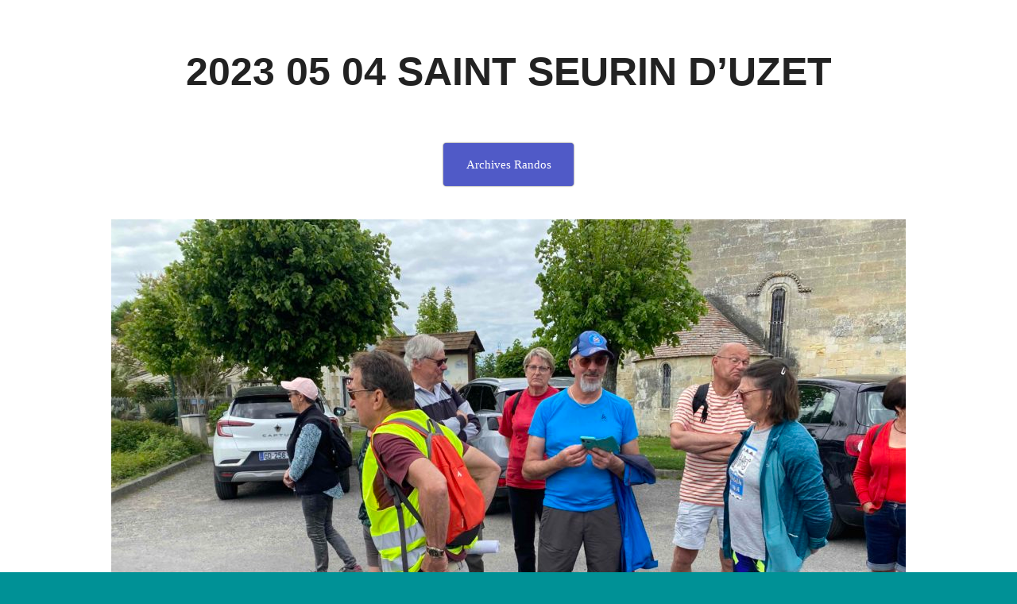

--- FILE ---
content_type: text/html; charset=UTF-8
request_url: https://terre-et-mer-etaules.fr/2023-05-04-saint-seurin-duzet
body_size: 10102
content:
<!DOCTYPE html>
<!--[if IE 9]>    <html class="no-js lt-ie10" lang="fr-FR"> <![endif]-->
<!--[if gt IE 9]><!--> <html class="no-js" lang="fr-FR"> <!--<![endif]-->
<head>

<meta charset="UTF-8" />
<meta name="viewport" content="width=device-width,initial-scale=1" />
<meta http-equiv="X-UA-Compatible" content="IE=edge">
<link rel="profile" href="https://gmpg.org/xfn/11" />
<title>2023 05 04 SAINT SEURIN D&rsquo;UZET &#8211; Terre et Mer à Étaules</title>
<meta name='robots' content='max-image-preview:large' />
	<style>img:is([sizes="auto" i], [sizes^="auto," i]) { contain-intrinsic-size: 3000px 1500px }</style>
	<link rel="alternate" type="application/rss+xml" title="Terre et Mer à Étaules &raquo; Flux" href="https://terre-et-mer-etaules.fr/feed" />
<link rel="alternate" type="application/rss+xml" title="Terre et Mer à Étaules &raquo; Flux des commentaires" href="https://terre-et-mer-etaules.fr/comments/feed" />
<script type="text/javascript">
/* <![CDATA[ */
window._wpemojiSettings = {"baseUrl":"https:\/\/s.w.org\/images\/core\/emoji\/16.0.1\/72x72\/","ext":".png","svgUrl":"https:\/\/s.w.org\/images\/core\/emoji\/16.0.1\/svg\/","svgExt":".svg","source":{"concatemoji":"https:\/\/terre-et-mer-etaules.fr\/wp-includes\/js\/wp-emoji-release.min.js?ver=6.8.3"}};
/*! This file is auto-generated */
!function(s,n){var o,i,e;function c(e){try{var t={supportTests:e,timestamp:(new Date).valueOf()};sessionStorage.setItem(o,JSON.stringify(t))}catch(e){}}function p(e,t,n){e.clearRect(0,0,e.canvas.width,e.canvas.height),e.fillText(t,0,0);var t=new Uint32Array(e.getImageData(0,0,e.canvas.width,e.canvas.height).data),a=(e.clearRect(0,0,e.canvas.width,e.canvas.height),e.fillText(n,0,0),new Uint32Array(e.getImageData(0,0,e.canvas.width,e.canvas.height).data));return t.every(function(e,t){return e===a[t]})}function u(e,t){e.clearRect(0,0,e.canvas.width,e.canvas.height),e.fillText(t,0,0);for(var n=e.getImageData(16,16,1,1),a=0;a<n.data.length;a++)if(0!==n.data[a])return!1;return!0}function f(e,t,n,a){switch(t){case"flag":return n(e,"\ud83c\udff3\ufe0f\u200d\u26a7\ufe0f","\ud83c\udff3\ufe0f\u200b\u26a7\ufe0f")?!1:!n(e,"\ud83c\udde8\ud83c\uddf6","\ud83c\udde8\u200b\ud83c\uddf6")&&!n(e,"\ud83c\udff4\udb40\udc67\udb40\udc62\udb40\udc65\udb40\udc6e\udb40\udc67\udb40\udc7f","\ud83c\udff4\u200b\udb40\udc67\u200b\udb40\udc62\u200b\udb40\udc65\u200b\udb40\udc6e\u200b\udb40\udc67\u200b\udb40\udc7f");case"emoji":return!a(e,"\ud83e\udedf")}return!1}function g(e,t,n,a){var r="undefined"!=typeof WorkerGlobalScope&&self instanceof WorkerGlobalScope?new OffscreenCanvas(300,150):s.createElement("canvas"),o=r.getContext("2d",{willReadFrequently:!0}),i=(o.textBaseline="top",o.font="600 32px Arial",{});return e.forEach(function(e){i[e]=t(o,e,n,a)}),i}function t(e){var t=s.createElement("script");t.src=e,t.defer=!0,s.head.appendChild(t)}"undefined"!=typeof Promise&&(o="wpEmojiSettingsSupports",i=["flag","emoji"],n.supports={everything:!0,everythingExceptFlag:!0},e=new Promise(function(e){s.addEventListener("DOMContentLoaded",e,{once:!0})}),new Promise(function(t){var n=function(){try{var e=JSON.parse(sessionStorage.getItem(o));if("object"==typeof e&&"number"==typeof e.timestamp&&(new Date).valueOf()<e.timestamp+604800&&"object"==typeof e.supportTests)return e.supportTests}catch(e){}return null}();if(!n){if("undefined"!=typeof Worker&&"undefined"!=typeof OffscreenCanvas&&"undefined"!=typeof URL&&URL.createObjectURL&&"undefined"!=typeof Blob)try{var e="postMessage("+g.toString()+"("+[JSON.stringify(i),f.toString(),p.toString(),u.toString()].join(",")+"));",a=new Blob([e],{type:"text/javascript"}),r=new Worker(URL.createObjectURL(a),{name:"wpTestEmojiSupports"});return void(r.onmessage=function(e){c(n=e.data),r.terminate(),t(n)})}catch(e){}c(n=g(i,f,p,u))}t(n)}).then(function(e){for(var t in e)n.supports[t]=e[t],n.supports.everything=n.supports.everything&&n.supports[t],"flag"!==t&&(n.supports.everythingExceptFlag=n.supports.everythingExceptFlag&&n.supports[t]);n.supports.everythingExceptFlag=n.supports.everythingExceptFlag&&!n.supports.flag,n.DOMReady=!1,n.readyCallback=function(){n.DOMReady=!0}}).then(function(){return e}).then(function(){var e;n.supports.everything||(n.readyCallback(),(e=n.source||{}).concatemoji?t(e.concatemoji):e.wpemoji&&e.twemoji&&(t(e.twemoji),t(e.wpemoji)))}))}((window,document),window._wpemojiSettings);
/* ]]> */
</script>
<style id='wp-emoji-styles-inline-css' type='text/css'>

	img.wp-smiley, img.emoji {
		display: inline !important;
		border: none !important;
		box-shadow: none !important;
		height: 1em !important;
		width: 1em !important;
		margin: 0 0.07em !important;
		vertical-align: -0.1em !important;
		background: none !important;
		padding: 0 !important;
	}
</style>
<link rel='stylesheet' id='wp-block-library-css' href='https://terre-et-mer-etaules.fr/wp-includes/css/dist/block-library/style.min.css?ver=6.8.3' type='text/css' media='all' />
<style id='classic-theme-styles-inline-css' type='text/css'>
/*! This file is auto-generated */
.wp-block-button__link{color:#fff;background-color:#32373c;border-radius:9999px;box-shadow:none;text-decoration:none;padding:calc(.667em + 2px) calc(1.333em + 2px);font-size:1.125em}.wp-block-file__button{background:#32373c;color:#fff;text-decoration:none}
</style>
<style id='global-styles-inline-css' type='text/css'>
:root{--wp--preset--aspect-ratio--square: 1;--wp--preset--aspect-ratio--4-3: 4/3;--wp--preset--aspect-ratio--3-4: 3/4;--wp--preset--aspect-ratio--3-2: 3/2;--wp--preset--aspect-ratio--2-3: 2/3;--wp--preset--aspect-ratio--16-9: 16/9;--wp--preset--aspect-ratio--9-16: 9/16;--wp--preset--color--black: #000000;--wp--preset--color--cyan-bluish-gray: #abb8c3;--wp--preset--color--white: #ffffff;--wp--preset--color--pale-pink: #f78da7;--wp--preset--color--vivid-red: #cf2e2e;--wp--preset--color--luminous-vivid-orange: #ff6900;--wp--preset--color--luminous-vivid-amber: #fcb900;--wp--preset--color--light-green-cyan: #7bdcb5;--wp--preset--color--vivid-green-cyan: #00d084;--wp--preset--color--pale-cyan-blue: #8ed1fc;--wp--preset--color--vivid-cyan-blue: #0693e3;--wp--preset--color--vivid-purple: #9b51e0;--wp--preset--gradient--vivid-cyan-blue-to-vivid-purple: linear-gradient(135deg,rgba(6,147,227,1) 0%,rgb(155,81,224) 100%);--wp--preset--gradient--light-green-cyan-to-vivid-green-cyan: linear-gradient(135deg,rgb(122,220,180) 0%,rgb(0,208,130) 100%);--wp--preset--gradient--luminous-vivid-amber-to-luminous-vivid-orange: linear-gradient(135deg,rgba(252,185,0,1) 0%,rgba(255,105,0,1) 100%);--wp--preset--gradient--luminous-vivid-orange-to-vivid-red: linear-gradient(135deg,rgba(255,105,0,1) 0%,rgb(207,46,46) 100%);--wp--preset--gradient--very-light-gray-to-cyan-bluish-gray: linear-gradient(135deg,rgb(238,238,238) 0%,rgb(169,184,195) 100%);--wp--preset--gradient--cool-to-warm-spectrum: linear-gradient(135deg,rgb(74,234,220) 0%,rgb(151,120,209) 20%,rgb(207,42,186) 40%,rgb(238,44,130) 60%,rgb(251,105,98) 80%,rgb(254,248,76) 100%);--wp--preset--gradient--blush-light-purple: linear-gradient(135deg,rgb(255,206,236) 0%,rgb(152,150,240) 100%);--wp--preset--gradient--blush-bordeaux: linear-gradient(135deg,rgb(254,205,165) 0%,rgb(254,45,45) 50%,rgb(107,0,62) 100%);--wp--preset--gradient--luminous-dusk: linear-gradient(135deg,rgb(255,203,112) 0%,rgb(199,81,192) 50%,rgb(65,88,208) 100%);--wp--preset--gradient--pale-ocean: linear-gradient(135deg,rgb(255,245,203) 0%,rgb(182,227,212) 50%,rgb(51,167,181) 100%);--wp--preset--gradient--electric-grass: linear-gradient(135deg,rgb(202,248,128) 0%,rgb(113,206,126) 100%);--wp--preset--gradient--midnight: linear-gradient(135deg,rgb(2,3,129) 0%,rgb(40,116,252) 100%);--wp--preset--font-size--small: 13px;--wp--preset--font-size--medium: 20px;--wp--preset--font-size--large: 36px;--wp--preset--font-size--x-large: 42px;--wp--preset--spacing--20: 0.44rem;--wp--preset--spacing--30: 0.67rem;--wp--preset--spacing--40: 1rem;--wp--preset--spacing--50: 1.5rem;--wp--preset--spacing--60: 2.25rem;--wp--preset--spacing--70: 3.38rem;--wp--preset--spacing--80: 5.06rem;--wp--preset--shadow--natural: 6px 6px 9px rgba(0, 0, 0, 0.2);--wp--preset--shadow--deep: 12px 12px 50px rgba(0, 0, 0, 0.4);--wp--preset--shadow--sharp: 6px 6px 0px rgba(0, 0, 0, 0.2);--wp--preset--shadow--outlined: 6px 6px 0px -3px rgba(255, 255, 255, 1), 6px 6px rgba(0, 0, 0, 1);--wp--preset--shadow--crisp: 6px 6px 0px rgba(0, 0, 0, 1);}:where(.is-layout-flex){gap: 0.5em;}:where(.is-layout-grid){gap: 0.5em;}body .is-layout-flex{display: flex;}.is-layout-flex{flex-wrap: wrap;align-items: center;}.is-layout-flex > :is(*, div){margin: 0;}body .is-layout-grid{display: grid;}.is-layout-grid > :is(*, div){margin: 0;}:where(.wp-block-columns.is-layout-flex){gap: 2em;}:where(.wp-block-columns.is-layout-grid){gap: 2em;}:where(.wp-block-post-template.is-layout-flex){gap: 1.25em;}:where(.wp-block-post-template.is-layout-grid){gap: 1.25em;}.has-black-color{color: var(--wp--preset--color--black) !important;}.has-cyan-bluish-gray-color{color: var(--wp--preset--color--cyan-bluish-gray) !important;}.has-white-color{color: var(--wp--preset--color--white) !important;}.has-pale-pink-color{color: var(--wp--preset--color--pale-pink) !important;}.has-vivid-red-color{color: var(--wp--preset--color--vivid-red) !important;}.has-luminous-vivid-orange-color{color: var(--wp--preset--color--luminous-vivid-orange) !important;}.has-luminous-vivid-amber-color{color: var(--wp--preset--color--luminous-vivid-amber) !important;}.has-light-green-cyan-color{color: var(--wp--preset--color--light-green-cyan) !important;}.has-vivid-green-cyan-color{color: var(--wp--preset--color--vivid-green-cyan) !important;}.has-pale-cyan-blue-color{color: var(--wp--preset--color--pale-cyan-blue) !important;}.has-vivid-cyan-blue-color{color: var(--wp--preset--color--vivid-cyan-blue) !important;}.has-vivid-purple-color{color: var(--wp--preset--color--vivid-purple) !important;}.has-black-background-color{background-color: var(--wp--preset--color--black) !important;}.has-cyan-bluish-gray-background-color{background-color: var(--wp--preset--color--cyan-bluish-gray) !important;}.has-white-background-color{background-color: var(--wp--preset--color--white) !important;}.has-pale-pink-background-color{background-color: var(--wp--preset--color--pale-pink) !important;}.has-vivid-red-background-color{background-color: var(--wp--preset--color--vivid-red) !important;}.has-luminous-vivid-orange-background-color{background-color: var(--wp--preset--color--luminous-vivid-orange) !important;}.has-luminous-vivid-amber-background-color{background-color: var(--wp--preset--color--luminous-vivid-amber) !important;}.has-light-green-cyan-background-color{background-color: var(--wp--preset--color--light-green-cyan) !important;}.has-vivid-green-cyan-background-color{background-color: var(--wp--preset--color--vivid-green-cyan) !important;}.has-pale-cyan-blue-background-color{background-color: var(--wp--preset--color--pale-cyan-blue) !important;}.has-vivid-cyan-blue-background-color{background-color: var(--wp--preset--color--vivid-cyan-blue) !important;}.has-vivid-purple-background-color{background-color: var(--wp--preset--color--vivid-purple) !important;}.has-black-border-color{border-color: var(--wp--preset--color--black) !important;}.has-cyan-bluish-gray-border-color{border-color: var(--wp--preset--color--cyan-bluish-gray) !important;}.has-white-border-color{border-color: var(--wp--preset--color--white) !important;}.has-pale-pink-border-color{border-color: var(--wp--preset--color--pale-pink) !important;}.has-vivid-red-border-color{border-color: var(--wp--preset--color--vivid-red) !important;}.has-luminous-vivid-orange-border-color{border-color: var(--wp--preset--color--luminous-vivid-orange) !important;}.has-luminous-vivid-amber-border-color{border-color: var(--wp--preset--color--luminous-vivid-amber) !important;}.has-light-green-cyan-border-color{border-color: var(--wp--preset--color--light-green-cyan) !important;}.has-vivid-green-cyan-border-color{border-color: var(--wp--preset--color--vivid-green-cyan) !important;}.has-pale-cyan-blue-border-color{border-color: var(--wp--preset--color--pale-cyan-blue) !important;}.has-vivid-cyan-blue-border-color{border-color: var(--wp--preset--color--vivid-cyan-blue) !important;}.has-vivid-purple-border-color{border-color: var(--wp--preset--color--vivid-purple) !important;}.has-vivid-cyan-blue-to-vivid-purple-gradient-background{background: var(--wp--preset--gradient--vivid-cyan-blue-to-vivid-purple) !important;}.has-light-green-cyan-to-vivid-green-cyan-gradient-background{background: var(--wp--preset--gradient--light-green-cyan-to-vivid-green-cyan) !important;}.has-luminous-vivid-amber-to-luminous-vivid-orange-gradient-background{background: var(--wp--preset--gradient--luminous-vivid-amber-to-luminous-vivid-orange) !important;}.has-luminous-vivid-orange-to-vivid-red-gradient-background{background: var(--wp--preset--gradient--luminous-vivid-orange-to-vivid-red) !important;}.has-very-light-gray-to-cyan-bluish-gray-gradient-background{background: var(--wp--preset--gradient--very-light-gray-to-cyan-bluish-gray) !important;}.has-cool-to-warm-spectrum-gradient-background{background: var(--wp--preset--gradient--cool-to-warm-spectrum) !important;}.has-blush-light-purple-gradient-background{background: var(--wp--preset--gradient--blush-light-purple) !important;}.has-blush-bordeaux-gradient-background{background: var(--wp--preset--gradient--blush-bordeaux) !important;}.has-luminous-dusk-gradient-background{background: var(--wp--preset--gradient--luminous-dusk) !important;}.has-pale-ocean-gradient-background{background: var(--wp--preset--gradient--pale-ocean) !important;}.has-electric-grass-gradient-background{background: var(--wp--preset--gradient--electric-grass) !important;}.has-midnight-gradient-background{background: var(--wp--preset--gradient--midnight) !important;}.has-small-font-size{font-size: var(--wp--preset--font-size--small) !important;}.has-medium-font-size{font-size: var(--wp--preset--font-size--medium) !important;}.has-large-font-size{font-size: var(--wp--preset--font-size--large) !important;}.has-x-large-font-size{font-size: var(--wp--preset--font-size--x-large) !important;}
:where(.wp-block-post-template.is-layout-flex){gap: 1.25em;}:where(.wp-block-post-template.is-layout-grid){gap: 1.25em;}
:where(.wp-block-columns.is-layout-flex){gap: 2em;}:where(.wp-block-columns.is-layout-grid){gap: 2em;}
:root :where(.wp-block-pullquote){font-size: 1.5em;line-height: 1.6;}
</style>
<link rel='stylesheet' id='custom-popup-style-css' href='https://terre-et-mer-etaules.fr/wp-content/plugins/confetti-fall-animation/assets/css/popup-plugin.css?ver=1.0' type='text/css' media='all' />
<link rel='stylesheet' id='jquery-lightgallery-transitions-css' href='https://terre-et-mer-etaules.fr/wp-content/themes/rife-free/js/light-gallery/css/lg-transitions.min.css?ver=1.9.0' type='text/css' media='all' />
<link rel='stylesheet' id='jquery-lightgallery-css' href='https://terre-et-mer-etaules.fr/wp-content/themes/rife-free/js/light-gallery/css/lightgallery.min.css?ver=1.9.0' type='text/css' media='all' />
<link rel='stylesheet' id='font-awesome-css' href='https://terre-et-mer-etaules.fr/wp-content/themes/rife-free/css/font-awesome.min.css?ver=4.7.0' type='text/css' media='all' />
<link rel='stylesheet' id='a13-icomoon-css' href='https://terre-et-mer-etaules.fr/wp-content/themes/rife-free/css/icomoon.css?ver=2.4.21' type='text/css' media='all' />
<link rel='stylesheet' id='a13-main-style-css' href='https://terre-et-mer-etaules.fr/wp-content/themes/rife-free/style.css?ver=2.4.21' type='text/css' media='all' />
<link rel='stylesheet' id='a13-user-css-css' href='https://terre-et-mer-etaules.fr/wp-content/uploads/apollo13_framework_files/css/user.css?ver=2.4.21_1731317568' type='text/css' media='all' />
<script type="text/javascript" src="https://terre-et-mer-etaules.fr/wp-includes/js/jquery/jquery.min.js?ver=3.7.1" id="jquery-core-js"></script>
<script type="text/javascript" src="https://terre-et-mer-etaules.fr/wp-includes/js/jquery/jquery-migrate.min.js?ver=3.4.1" id="jquery-migrate-js"></script>
<script type="text/javascript" src="https://terre-et-mer-etaules.fr/wp-content/plugins/confetti-fall-animation/assets/js/confetti.min.js?ver=6.8.3" id="confetti-js-js"></script>
<script type="text/javascript" src="https://terre-et-mer-etaules.fr/wp-content/plugins/confetti-fall-animation/assets/js/confetti-fall-animation.js?ver=6.8.3" id="confetti-fall-animation-js"></script>
<link rel="https://api.w.org/" href="https://terre-et-mer-etaules.fr/wp-json/" /><link rel="alternate" title="JSON" type="application/json" href="https://terre-et-mer-etaules.fr/wp-json/wp/v2/posts/10863" /><link rel="EditURI" type="application/rsd+xml" title="RSD" href="https://terre-et-mer-etaules.fr/xmlrpc.php?rsd" />
<meta name="generator" content="WordPress 6.8.3" />
<link rel="canonical" href="https://terre-et-mer-etaules.fr/2023-05-04-saint-seurin-duzet" />
<link rel='shortlink' href='https://terre-et-mer-etaules.fr/?p=10863' />
<link rel="alternate" title="oEmbed (JSON)" type="application/json+oembed" href="https://terre-et-mer-etaules.fr/wp-json/oembed/1.0/embed?url=https%3A%2F%2Fterre-et-mer-etaules.fr%2F2023-05-04-saint-seurin-duzet" />
<link rel="alternate" title="oEmbed (XML)" type="text/xml+oembed" href="https://terre-et-mer-etaules.fr/wp-json/oembed/1.0/embed?url=https%3A%2F%2Fterre-et-mer-etaules.fr%2F2023-05-04-saint-seurin-duzet&#038;format=xml" />
<script type="text/javascript">
// <![CDATA[
(function(){
    var docElement = document.documentElement,
        className = docElement.className;
    // Change `no-js` to `js`
    var reJS = new RegExp('(^|\\s)no-js( |\\s|$)');
    //space as literal in second capturing group cause there is strange situation when \s is not catched on load when other plugins add their own classes
    className = className.replace(reJS, '$1js$2');
    docElement.className = className;
})();
// ]]>
</script></head>

<body id="top" class="wp-singular post-template-default single single-post postid-10863 single-format-standard wp-theme-rife-free widgets_margin_top_off header-horizontal site-layout-full" itemtype="https://schema.org/WebPage" itemscope>
<div class="whole-layout">
<div id="preloader" class="arcs onReady">
    <div class="preload-content">
        <div class="preloader-animation">				<div class="arc">
					<div class="arc-cube"></div>
				</div>
				</div>
        <a class="skip-preloader a13icon-cross" href="#"></a>
    </div>
</div>
                <div class="page-background to-move"></div>
            <div id="mid" class="to-move layout-full layout-no-edge layout-fluid no-sidebars">
        <article id="content" class="clearfix" itemtype="https://schema.org/CreativeWork" itemscope>
            <div class="content-limiter">
                <div id="col-mask">

                    <div id="post-10863" class="content-box post-10863 post type-post status-publish format-standard category-randonnees">
                        <div class="formatter">
                            <div class="hentry">
                                <header class="title-bar a13-parallax inside has-effect" data-a13-parallax-type="bt" data-a13-parallax-speed="1"><div class="overlay-color"><div class="in"><div class="titles"><h1 class="page-title entry-title" itemprop="headline">2023 05 04 SAINT SEURIN D&rsquo;UZET</h1></div></div></div></header>                                <div class="real-content entry-content" itemprop="text">
                                    <p style="text-align: center;"><a class="maxbutton-1 maxbutton maxbutton-randos" title="Randos" href="http://terre-et-mer-etaules.fr/category/randonnees"><span class='mb-text'>Archives Randos</span></a></p>
<p style="text-align: center;"><img fetchpriority="high" decoding="async" class="size-medium wp-image-10819 aligncenter" src="https://terre-et-mer-etaules.fr/wp-content/uploads/2023/05/2023-05-04-SAINT-SEURIN-DUZET_2-1000x750.jpg" alt="" width="1000" height="750" srcset="https://terre-et-mer-etaules.fr/wp-content/uploads/2023/05/2023-05-04-SAINT-SEURIN-DUZET_2-1000x750.jpg 1000w, https://terre-et-mer-etaules.fr/wp-content/uploads/2023/05/2023-05-04-SAINT-SEURIN-DUZET_2-150x113.jpg 150w, https://terre-et-mer-etaules.fr/wp-content/uploads/2023/05/2023-05-04-SAINT-SEURIN-DUZET_2-768x576.jpg 768w, https://terre-et-mer-etaules.fr/wp-content/uploads/2023/05/2023-05-04-SAINT-SEURIN-DUZET_2-1536x1152.jpg 1536w, https://terre-et-mer-etaules.fr/wp-content/uploads/2023/05/2023-05-04-SAINT-SEURIN-DUZET_2-2048x1536.jpg 2048w" sizes="(max-width: 1000px) 100vw, 1000px" /> <img decoding="async" class="size-medium wp-image-10820 aligncenter" src="https://terre-et-mer-etaules.fr/wp-content/uploads/2023/05/2023-05-04-SAINT-SEURIN-DUZET_03-1000x750.jpg" alt="" width="1000" height="750" srcset="https://terre-et-mer-etaules.fr/wp-content/uploads/2023/05/2023-05-04-SAINT-SEURIN-DUZET_03-1000x750.jpg 1000w, https://terre-et-mer-etaules.fr/wp-content/uploads/2023/05/2023-05-04-SAINT-SEURIN-DUZET_03-150x113.jpg 150w, https://terre-et-mer-etaules.fr/wp-content/uploads/2023/05/2023-05-04-SAINT-SEURIN-DUZET_03-768x576.jpg 768w, https://terre-et-mer-etaules.fr/wp-content/uploads/2023/05/2023-05-04-SAINT-SEURIN-DUZET_03-1536x1152.jpg 1536w, https://terre-et-mer-etaules.fr/wp-content/uploads/2023/05/2023-05-04-SAINT-SEURIN-DUZET_03-2048x1536.jpg 2048w" sizes="(max-width: 1000px) 100vw, 1000px" /> <img decoding="async" class="size-medium wp-image-10818 aligncenter" src="https://terre-et-mer-etaules.fr/wp-content/uploads/2023/05/2023-05-04-SAINT-SEURIN-DUZET_02-1000x750.jpg" alt="" width="1000" height="750" srcset="https://terre-et-mer-etaules.fr/wp-content/uploads/2023/05/2023-05-04-SAINT-SEURIN-DUZET_02-1000x750.jpg 1000w, https://terre-et-mer-etaules.fr/wp-content/uploads/2023/05/2023-05-04-SAINT-SEURIN-DUZET_02-150x113.jpg 150w, https://terre-et-mer-etaules.fr/wp-content/uploads/2023/05/2023-05-04-SAINT-SEURIN-DUZET_02-768x576.jpg 768w, https://terre-et-mer-etaules.fr/wp-content/uploads/2023/05/2023-05-04-SAINT-SEURIN-DUZET_02-1536x1152.jpg 1536w, https://terre-et-mer-etaules.fr/wp-content/uploads/2023/05/2023-05-04-SAINT-SEURIN-DUZET_02-2048x1536.jpg 2048w" sizes="(max-width: 1000px) 100vw, 1000px" /> <img loading="lazy" decoding="async" class="size-medium wp-image-10822 aligncenter" src="https://terre-et-mer-etaules.fr/wp-content/uploads/2023/05/2023-05-04-SAINT-SEURIN-DUZET_05-1000x750.jpg" alt="" width="1000" height="750" srcset="https://terre-et-mer-etaules.fr/wp-content/uploads/2023/05/2023-05-04-SAINT-SEURIN-DUZET_05-1000x750.jpg 1000w, https://terre-et-mer-etaules.fr/wp-content/uploads/2023/05/2023-05-04-SAINT-SEURIN-DUZET_05-150x113.jpg 150w, https://terre-et-mer-etaules.fr/wp-content/uploads/2023/05/2023-05-04-SAINT-SEURIN-DUZET_05-768x576.jpg 768w, https://terre-et-mer-etaules.fr/wp-content/uploads/2023/05/2023-05-04-SAINT-SEURIN-DUZET_05-1536x1152.jpg 1536w, https://terre-et-mer-etaules.fr/wp-content/uploads/2023/05/2023-05-04-SAINT-SEURIN-DUZET_05-2048x1536.jpg 2048w" sizes="auto, (max-width: 1000px) 100vw, 1000px" /> <img loading="lazy" decoding="async" class="size-medium wp-image-10821 aligncenter" src="https://terre-et-mer-etaules.fr/wp-content/uploads/2023/05/2023-05-04-SAINT-SEURIN-DUZET_04-1000x750.jpg" alt="" width="1000" height="750" srcset="https://terre-et-mer-etaules.fr/wp-content/uploads/2023/05/2023-05-04-SAINT-SEURIN-DUZET_04-1000x750.jpg 1000w, https://terre-et-mer-etaules.fr/wp-content/uploads/2023/05/2023-05-04-SAINT-SEURIN-DUZET_04-150x113.jpg 150w, https://terre-et-mer-etaules.fr/wp-content/uploads/2023/05/2023-05-04-SAINT-SEURIN-DUZET_04-768x576.jpg 768w, https://terre-et-mer-etaules.fr/wp-content/uploads/2023/05/2023-05-04-SAINT-SEURIN-DUZET_04-1536x1152.jpg 1536w, https://terre-et-mer-etaules.fr/wp-content/uploads/2023/05/2023-05-04-SAINT-SEURIN-DUZET_04-2048x1536.jpg 2048w" sizes="auto, (max-width: 1000px) 100vw, 1000px" /> <img loading="lazy" decoding="async" class="size-medium wp-image-10831 aligncenter" src="https://terre-et-mer-etaules.fr/wp-content/uploads/2023/05/2023-05-04-SAINT-SEURIN-DUZET_14-750x1000.jpg" alt="" width="750" height="1000" srcset="https://terre-et-mer-etaules.fr/wp-content/uploads/2023/05/2023-05-04-SAINT-SEURIN-DUZET_14-750x1000.jpg 750w, https://terre-et-mer-etaules.fr/wp-content/uploads/2023/05/2023-05-04-SAINT-SEURIN-DUZET_14-113x150.jpg 113w, https://terre-et-mer-etaules.fr/wp-content/uploads/2023/05/2023-05-04-SAINT-SEURIN-DUZET_14-768x1024.jpg 768w, https://terre-et-mer-etaules.fr/wp-content/uploads/2023/05/2023-05-04-SAINT-SEURIN-DUZET_14-1152x1536.jpg 1152w, https://terre-et-mer-etaules.fr/wp-content/uploads/2023/05/2023-05-04-SAINT-SEURIN-DUZET_14-1536x2048.jpg 1536w, https://terre-et-mer-etaules.fr/wp-content/uploads/2023/05/2023-05-04-SAINT-SEURIN-DUZET_14-scaled.jpg 1920w" sizes="auto, (max-width: 750px) 100vw, 750px" /> <img loading="lazy" decoding="async" class="size-medium wp-image-10823 aligncenter" src="https://terre-et-mer-etaules.fr/wp-content/uploads/2023/05/2023-05-04-SAINT-SEURIN-DUZET_06-1000x750.jpg" alt="" width="1000" height="750" srcset="https://terre-et-mer-etaules.fr/wp-content/uploads/2023/05/2023-05-04-SAINT-SEURIN-DUZET_06-1000x750.jpg 1000w, https://terre-et-mer-etaules.fr/wp-content/uploads/2023/05/2023-05-04-SAINT-SEURIN-DUZET_06-150x113.jpg 150w, https://terre-et-mer-etaules.fr/wp-content/uploads/2023/05/2023-05-04-SAINT-SEURIN-DUZET_06-768x576.jpg 768w, https://terre-et-mer-etaules.fr/wp-content/uploads/2023/05/2023-05-04-SAINT-SEURIN-DUZET_06-1536x1152.jpg 1536w, https://terre-et-mer-etaules.fr/wp-content/uploads/2023/05/2023-05-04-SAINT-SEURIN-DUZET_06-2048x1536.jpg 2048w" sizes="auto, (max-width: 1000px) 100vw, 1000px" /> <img loading="lazy" decoding="async" class="size-medium wp-image-10824 aligncenter" src="https://terre-et-mer-etaules.fr/wp-content/uploads/2023/05/2023-05-04-SAINT-SEURIN-DUZET_07-1000x750.jpg" alt="" width="1000" height="750" srcset="https://terre-et-mer-etaules.fr/wp-content/uploads/2023/05/2023-05-04-SAINT-SEURIN-DUZET_07-1000x750.jpg 1000w, https://terre-et-mer-etaules.fr/wp-content/uploads/2023/05/2023-05-04-SAINT-SEURIN-DUZET_07-150x113.jpg 150w, https://terre-et-mer-etaules.fr/wp-content/uploads/2023/05/2023-05-04-SAINT-SEURIN-DUZET_07-768x576.jpg 768w, https://terre-et-mer-etaules.fr/wp-content/uploads/2023/05/2023-05-04-SAINT-SEURIN-DUZET_07-1536x1152.jpg 1536w, https://terre-et-mer-etaules.fr/wp-content/uploads/2023/05/2023-05-04-SAINT-SEURIN-DUZET_07-2048x1536.jpg 2048w" sizes="auto, (max-width: 1000px) 100vw, 1000px" /> <img loading="lazy" decoding="async" class="size-medium wp-image-10827 aligncenter" src="https://terre-et-mer-etaules.fr/wp-content/uploads/2023/05/2023-05-04-SAINT-SEURIN-DUZET_10-1000x753.jpg" alt="" width="1000" height="753" srcset="https://terre-et-mer-etaules.fr/wp-content/uploads/2023/05/2023-05-04-SAINT-SEURIN-DUZET_10-1000x753.jpg 1000w, https://terre-et-mer-etaules.fr/wp-content/uploads/2023/05/2023-05-04-SAINT-SEURIN-DUZET_10-150x113.jpg 150w, https://terre-et-mer-etaules.fr/wp-content/uploads/2023/05/2023-05-04-SAINT-SEURIN-DUZET_10-768x578.jpg 768w, https://terre-et-mer-etaules.fr/wp-content/uploads/2023/05/2023-05-04-SAINT-SEURIN-DUZET_10-1536x1157.jpg 1536w, https://terre-et-mer-etaules.fr/wp-content/uploads/2023/05/2023-05-04-SAINT-SEURIN-DUZET_10-2048x1542.jpg 2048w" sizes="auto, (max-width: 1000px) 100vw, 1000px" /> <img loading="lazy" decoding="async" class="size-medium wp-image-10828 aligncenter" src="https://terre-et-mer-etaules.fr/wp-content/uploads/2023/05/2023-05-04-SAINT-SEURIN-DUZET_11-1000x753.jpg" alt="" width="1000" height="753" srcset="https://terre-et-mer-etaules.fr/wp-content/uploads/2023/05/2023-05-04-SAINT-SEURIN-DUZET_11-1000x753.jpg 1000w, https://terre-et-mer-etaules.fr/wp-content/uploads/2023/05/2023-05-04-SAINT-SEURIN-DUZET_11-150x113.jpg 150w, https://terre-et-mer-etaules.fr/wp-content/uploads/2023/05/2023-05-04-SAINT-SEURIN-DUZET_11-768x578.jpg 768w, https://terre-et-mer-etaules.fr/wp-content/uploads/2023/05/2023-05-04-SAINT-SEURIN-DUZET_11-1536x1157.jpg 1536w, https://terre-et-mer-etaules.fr/wp-content/uploads/2023/05/2023-05-04-SAINT-SEURIN-DUZET_11-2048x1542.jpg 2048w" sizes="auto, (max-width: 1000px) 100vw, 1000px" /> <img loading="lazy" decoding="async" class="size-medium wp-image-10830 aligncenter" src="https://terre-et-mer-etaules.fr/wp-content/uploads/2023/05/2023-05-04-SAINT-SEURIN-DUZET_13-1000x750.jpg" alt="" width="1000" height="750" srcset="https://terre-et-mer-etaules.fr/wp-content/uploads/2023/05/2023-05-04-SAINT-SEURIN-DUZET_13-1000x750.jpg 1000w, https://terre-et-mer-etaules.fr/wp-content/uploads/2023/05/2023-05-04-SAINT-SEURIN-DUZET_13-150x113.jpg 150w, https://terre-et-mer-etaules.fr/wp-content/uploads/2023/05/2023-05-04-SAINT-SEURIN-DUZET_13-768x576.jpg 768w, https://terre-et-mer-etaules.fr/wp-content/uploads/2023/05/2023-05-04-SAINT-SEURIN-DUZET_13-1536x1152.jpg 1536w, https://terre-et-mer-etaules.fr/wp-content/uploads/2023/05/2023-05-04-SAINT-SEURIN-DUZET_13-2048x1536.jpg 2048w" sizes="auto, (max-width: 1000px) 100vw, 1000px" /> <img loading="lazy" decoding="async" class="size-medium wp-image-10832 aligncenter" src="https://terre-et-mer-etaules.fr/wp-content/uploads/2023/05/2023-05-04-SAINT-SEURIN-DUZET_15-1000x750.jpg" alt="" width="1000" height="750" srcset="https://terre-et-mer-etaules.fr/wp-content/uploads/2023/05/2023-05-04-SAINT-SEURIN-DUZET_15-1000x750.jpg 1000w, https://terre-et-mer-etaules.fr/wp-content/uploads/2023/05/2023-05-04-SAINT-SEURIN-DUZET_15-150x113.jpg 150w, https://terre-et-mer-etaules.fr/wp-content/uploads/2023/05/2023-05-04-SAINT-SEURIN-DUZET_15-768x576.jpg 768w, https://terre-et-mer-etaules.fr/wp-content/uploads/2023/05/2023-05-04-SAINT-SEURIN-DUZET_15-1536x1152.jpg 1536w, https://terre-et-mer-etaules.fr/wp-content/uploads/2023/05/2023-05-04-SAINT-SEURIN-DUZET_15-2048x1536.jpg 2048w" sizes="auto, (max-width: 1000px) 100vw, 1000px" /> <img loading="lazy" decoding="async" class="size-medium wp-image-10833 aligncenter" src="https://terre-et-mer-etaules.fr/wp-content/uploads/2023/05/2023-05-04-SAINT-SEURIN-DUZET_16-750x1000.jpg" alt="" width="750" height="1000" srcset="https://terre-et-mer-etaules.fr/wp-content/uploads/2023/05/2023-05-04-SAINT-SEURIN-DUZET_16-750x1000.jpg 750w, https://terre-et-mer-etaules.fr/wp-content/uploads/2023/05/2023-05-04-SAINT-SEURIN-DUZET_16-113x150.jpg 113w, https://terre-et-mer-etaules.fr/wp-content/uploads/2023/05/2023-05-04-SAINT-SEURIN-DUZET_16-768x1024.jpg 768w, https://terre-et-mer-etaules.fr/wp-content/uploads/2023/05/2023-05-04-SAINT-SEURIN-DUZET_16-1152x1536.jpg 1152w, https://terre-et-mer-etaules.fr/wp-content/uploads/2023/05/2023-05-04-SAINT-SEURIN-DUZET_16-1536x2048.jpg 1536w, https://terre-et-mer-etaules.fr/wp-content/uploads/2023/05/2023-05-04-SAINT-SEURIN-DUZET_16-scaled.jpg 1920w" sizes="auto, (max-width: 750px) 100vw, 750px" /> <img loading="lazy" decoding="async" class="size-medium wp-image-10835 aligncenter" src="https://terre-et-mer-etaules.fr/wp-content/uploads/2023/05/2023-05-04-SAINT-SEURIN-DUZET_18-1000x750.jpg" alt="" width="1000" height="750" srcset="https://terre-et-mer-etaules.fr/wp-content/uploads/2023/05/2023-05-04-SAINT-SEURIN-DUZET_18-1000x750.jpg 1000w, https://terre-et-mer-etaules.fr/wp-content/uploads/2023/05/2023-05-04-SAINT-SEURIN-DUZET_18-150x113.jpg 150w, https://terre-et-mer-etaules.fr/wp-content/uploads/2023/05/2023-05-04-SAINT-SEURIN-DUZET_18-768x576.jpg 768w, https://terre-et-mer-etaules.fr/wp-content/uploads/2023/05/2023-05-04-SAINT-SEURIN-DUZET_18.jpg 1162w" sizes="auto, (max-width: 1000px) 100vw, 1000px" /> <img loading="lazy" decoding="async" class="size-medium wp-image-10836 aligncenter" src="https://terre-et-mer-etaules.fr/wp-content/uploads/2023/05/2023-05-04-SAINT-SEURIN-DUZET_19.jpg" alt="" width="977" height="733" srcset="https://terre-et-mer-etaules.fr/wp-content/uploads/2023/05/2023-05-04-SAINT-SEURIN-DUZET_19.jpg 977w, https://terre-et-mer-etaules.fr/wp-content/uploads/2023/05/2023-05-04-SAINT-SEURIN-DUZET_19-150x113.jpg 150w, https://terre-et-mer-etaules.fr/wp-content/uploads/2023/05/2023-05-04-SAINT-SEURIN-DUZET_19-768x576.jpg 768w" sizes="auto, (max-width: 977px) 100vw, 977px" /> <img loading="lazy" decoding="async" class="size-medium wp-image-10837 aligncenter" src="https://terre-et-mer-etaules.fr/wp-content/uploads/2023/05/2023-05-04-SAINT-SEURIN-DUZET_20-749x1000.jpg" alt="" width="749" height="1000" srcset="https://terre-et-mer-etaules.fr/wp-content/uploads/2023/05/2023-05-04-SAINT-SEURIN-DUZET_20-749x1000.jpg 749w, https://terre-et-mer-etaules.fr/wp-content/uploads/2023/05/2023-05-04-SAINT-SEURIN-DUZET_20-112x150.jpg 112w, https://terre-et-mer-etaules.fr/wp-content/uploads/2023/05/2023-05-04-SAINT-SEURIN-DUZET_20-768x1025.jpg 768w, https://terre-et-mer-etaules.fr/wp-content/uploads/2023/05/2023-05-04-SAINT-SEURIN-DUZET_20.jpg 849w" sizes="auto, (max-width: 749px) 100vw, 749px" /> <img loading="lazy" decoding="async" class="size-medium wp-image-10838 aligncenter" src="https://terre-et-mer-etaules.fr/wp-content/uploads/2023/05/2023-05-04-SAINT-SEURIN-DUZET_21.jpg" alt="" width="680" height="907" srcset="https://terre-et-mer-etaules.fr/wp-content/uploads/2023/05/2023-05-04-SAINT-SEURIN-DUZET_21.jpg 680w, https://terre-et-mer-etaules.fr/wp-content/uploads/2023/05/2023-05-04-SAINT-SEURIN-DUZET_21-112x150.jpg 112w" sizes="auto, (max-width: 680px) 100vw, 680px" /> <img loading="lazy" decoding="async" class="size-medium wp-image-10839 aligncenter" src="https://terre-et-mer-etaules.fr/wp-content/uploads/2023/05/2023-05-04-SAINT-SEURIN-DUZET_22-750x1000.jpg" alt="" width="750" height="1000" srcset="https://terre-et-mer-etaules.fr/wp-content/uploads/2023/05/2023-05-04-SAINT-SEURIN-DUZET_22-750x1000.jpg 750w, https://terre-et-mer-etaules.fr/wp-content/uploads/2023/05/2023-05-04-SAINT-SEURIN-DUZET_22-112x150.jpg 112w, https://terre-et-mer-etaules.fr/wp-content/uploads/2023/05/2023-05-04-SAINT-SEURIN-DUZET_22-768x1025.jpg 768w, https://terre-et-mer-etaules.fr/wp-content/uploads/2023/05/2023-05-04-SAINT-SEURIN-DUZET_22.jpg 832w" sizes="auto, (max-width: 750px) 100vw, 750px" /> <img loading="lazy" decoding="async" class="size-medium wp-image-10840 aligncenter" src="https://terre-et-mer-etaules.fr/wp-content/uploads/2023/05/2023-05-04-SAINT-SEURIN-DUZET_23.jpg" alt="" width="630" height="840" srcset="https://terre-et-mer-etaules.fr/wp-content/uploads/2023/05/2023-05-04-SAINT-SEURIN-DUZET_23.jpg 630w, https://terre-et-mer-etaules.fr/wp-content/uploads/2023/05/2023-05-04-SAINT-SEURIN-DUZET_23-113x150.jpg 113w" sizes="auto, (max-width: 630px) 100vw, 630px" /> <img loading="lazy" decoding="async" class="size-medium wp-image-10841 aligncenter" src="https://terre-et-mer-etaules.fr/wp-content/uploads/2023/05/2023-05-04-SAINT-SEURIN-DUZET_24-1000x750.jpg" alt="" width="1000" height="750" srcset="https://terre-et-mer-etaules.fr/wp-content/uploads/2023/05/2023-05-04-SAINT-SEURIN-DUZET_24-1000x750.jpg 1000w, https://terre-et-mer-etaules.fr/wp-content/uploads/2023/05/2023-05-04-SAINT-SEURIN-DUZET_24-150x113.jpg 150w, https://terre-et-mer-etaules.fr/wp-content/uploads/2023/05/2023-05-04-SAINT-SEURIN-DUZET_24-768x576.jpg 768w, https://terre-et-mer-etaules.fr/wp-content/uploads/2023/05/2023-05-04-SAINT-SEURIN-DUZET_24.jpg 1225w" sizes="auto, (max-width: 1000px) 100vw, 1000px" /> <img loading="lazy" decoding="async" class="size-medium wp-image-10842 aligncenter" src="https://terre-et-mer-etaules.fr/wp-content/uploads/2023/05/2023-05-04-SAINT-SEURIN-DUZET_25-750x1000.jpg" alt="" width="750" height="1000" srcset="https://terre-et-mer-etaules.fr/wp-content/uploads/2023/05/2023-05-04-SAINT-SEURIN-DUZET_25-750x1000.jpg 750w, https://terre-et-mer-etaules.fr/wp-content/uploads/2023/05/2023-05-04-SAINT-SEURIN-DUZET_25-112x150.jpg 112w, https://terre-et-mer-etaules.fr/wp-content/uploads/2023/05/2023-05-04-SAINT-SEURIN-DUZET_25-768x1024.jpg 768w, https://terre-et-mer-etaules.fr/wp-content/uploads/2023/05/2023-05-04-SAINT-SEURIN-DUZET_25.jpg 890w" sizes="auto, (max-width: 750px) 100vw, 750px" /> <img loading="lazy" decoding="async" class="size-medium wp-image-10843 aligncenter" src="https://terre-et-mer-etaules.fr/wp-content/uploads/2023/05/2023-05-04-SAINT-SEURIN-DUZET_26-1000x750.jpg" alt="" width="1000" height="750" srcset="https://terre-et-mer-etaules.fr/wp-content/uploads/2023/05/2023-05-04-SAINT-SEURIN-DUZET_26-1000x750.jpg 1000w, https://terre-et-mer-etaules.fr/wp-content/uploads/2023/05/2023-05-04-SAINT-SEURIN-DUZET_26-150x113.jpg 150w, https://terre-et-mer-etaules.fr/wp-content/uploads/2023/05/2023-05-04-SAINT-SEURIN-DUZET_26-768x576.jpg 768w, https://terre-et-mer-etaules.fr/wp-content/uploads/2023/05/2023-05-04-SAINT-SEURIN-DUZET_26.jpg 1280w" sizes="auto, (max-width: 1000px) 100vw, 1000px" /> <img loading="lazy" decoding="async" class="size-medium wp-image-10844 aligncenter" src="https://terre-et-mer-etaules.fr/wp-content/uploads/2023/05/2023-05-04-SAINT-SEURIN-DUZET_27-1000x750.jpg" alt="" width="1000" height="750" srcset="https://terre-et-mer-etaules.fr/wp-content/uploads/2023/05/2023-05-04-SAINT-SEURIN-DUZET_27-1000x750.jpg 1000w, https://terre-et-mer-etaules.fr/wp-content/uploads/2023/05/2023-05-04-SAINT-SEURIN-DUZET_27-150x113.jpg 150w, https://terre-et-mer-etaules.fr/wp-content/uploads/2023/05/2023-05-04-SAINT-SEURIN-DUZET_27-768x576.jpg 768w, https://terre-et-mer-etaules.fr/wp-content/uploads/2023/05/2023-05-04-SAINT-SEURIN-DUZET_27.jpg 1140w" sizes="auto, (max-width: 1000px) 100vw, 1000px" /> <img loading="lazy" decoding="async" class="size-medium wp-image-10853 aligncenter" src="https://terre-et-mer-etaules.fr/wp-content/uploads/2023/05/2023-05-04-SAINT-SEURIN-DUZET_58-1000x750.jpg" alt="" width="1000" height="750" srcset="https://terre-et-mer-etaules.fr/wp-content/uploads/2023/05/2023-05-04-SAINT-SEURIN-DUZET_58-1000x750.jpg 1000w, https://terre-et-mer-etaules.fr/wp-content/uploads/2023/05/2023-05-04-SAINT-SEURIN-DUZET_58-150x113.jpg 150w, https://terre-et-mer-etaules.fr/wp-content/uploads/2023/05/2023-05-04-SAINT-SEURIN-DUZET_58-768x576.jpg 768w, https://terre-et-mer-etaules.fr/wp-content/uploads/2023/05/2023-05-04-SAINT-SEURIN-DUZET_58-1536x1152.jpg 1536w, https://terre-et-mer-etaules.fr/wp-content/uploads/2023/05/2023-05-04-SAINT-SEURIN-DUZET_58-2048x1536.jpg 2048w" sizes="auto, (max-width: 1000px) 100vw, 1000px" /> <img loading="lazy" decoding="async" class="size-medium wp-image-10854 aligncenter" src="https://terre-et-mer-etaules.fr/wp-content/uploads/2023/05/2023-05-04-SAINT-SEURIN-DUZET_59-1000x750.jpg" alt="" width="1000" height="750" srcset="https://terre-et-mer-etaules.fr/wp-content/uploads/2023/05/2023-05-04-SAINT-SEURIN-DUZET_59-1000x750.jpg 1000w, https://terre-et-mer-etaules.fr/wp-content/uploads/2023/05/2023-05-04-SAINT-SEURIN-DUZET_59-150x113.jpg 150w, https://terre-et-mer-etaules.fr/wp-content/uploads/2023/05/2023-05-04-SAINT-SEURIN-DUZET_59-768x576.jpg 768w, https://terre-et-mer-etaules.fr/wp-content/uploads/2023/05/2023-05-04-SAINT-SEURIN-DUZET_59-1536x1152.jpg 1536w, https://terre-et-mer-etaules.fr/wp-content/uploads/2023/05/2023-05-04-SAINT-SEURIN-DUZET_59-2048x1536.jpg 2048w" sizes="auto, (max-width: 1000px) 100vw, 1000px" /> <img loading="lazy" decoding="async" class="size-medium wp-image-10855 aligncenter" src="https://terre-et-mer-etaules.fr/wp-content/uploads/2023/05/2023-05-04-SAINT-SEURIN-DUZET_60-1000x750.jpg" alt="" width="1000" height="750" srcset="https://terre-et-mer-etaules.fr/wp-content/uploads/2023/05/2023-05-04-SAINT-SEURIN-DUZET_60-1000x750.jpg 1000w, https://terre-et-mer-etaules.fr/wp-content/uploads/2023/05/2023-05-04-SAINT-SEURIN-DUZET_60-150x113.jpg 150w, https://terre-et-mer-etaules.fr/wp-content/uploads/2023/05/2023-05-04-SAINT-SEURIN-DUZET_60-768x576.jpg 768w, https://terre-et-mer-etaules.fr/wp-content/uploads/2023/05/2023-05-04-SAINT-SEURIN-DUZET_60-1536x1152.jpg 1536w, https://terre-et-mer-etaules.fr/wp-content/uploads/2023/05/2023-05-04-SAINT-SEURIN-DUZET_60-2048x1536.jpg 2048w" sizes="auto, (max-width: 1000px) 100vw, 1000px" /> <img loading="lazy" decoding="async" class="size-medium wp-image-10856 aligncenter" src="https://terre-et-mer-etaules.fr/wp-content/uploads/2023/05/2023-05-04-SAINT-SEURIN-DUZET_61-1000x750.jpg" alt="" width="1000" height="750" srcset="https://terre-et-mer-etaules.fr/wp-content/uploads/2023/05/2023-05-04-SAINT-SEURIN-DUZET_61-1000x750.jpg 1000w, https://terre-et-mer-etaules.fr/wp-content/uploads/2023/05/2023-05-04-SAINT-SEURIN-DUZET_61-150x113.jpg 150w, https://terre-et-mer-etaules.fr/wp-content/uploads/2023/05/2023-05-04-SAINT-SEURIN-DUZET_61-768x576.jpg 768w, https://terre-et-mer-etaules.fr/wp-content/uploads/2023/05/2023-05-04-SAINT-SEURIN-DUZET_61-1536x1152.jpg 1536w, https://terre-et-mer-etaules.fr/wp-content/uploads/2023/05/2023-05-04-SAINT-SEURIN-DUZET_61-2048x1536.jpg 2048w" sizes="auto, (max-width: 1000px) 100vw, 1000px" /> <img loading="lazy" decoding="async" class="size-medium wp-image-10857 aligncenter" src="https://terre-et-mer-etaules.fr/wp-content/uploads/2023/05/2023-05-04-SAINT-SEURIN-DUZET_62-1000x750.jpg" alt="" width="1000" height="750" srcset="https://terre-et-mer-etaules.fr/wp-content/uploads/2023/05/2023-05-04-SAINT-SEURIN-DUZET_62-1000x750.jpg 1000w, https://terre-et-mer-etaules.fr/wp-content/uploads/2023/05/2023-05-04-SAINT-SEURIN-DUZET_62-150x113.jpg 150w, https://terre-et-mer-etaules.fr/wp-content/uploads/2023/05/2023-05-04-SAINT-SEURIN-DUZET_62-768x576.jpg 768w, https://terre-et-mer-etaules.fr/wp-content/uploads/2023/05/2023-05-04-SAINT-SEURIN-DUZET_62-1536x1152.jpg 1536w, https://terre-et-mer-etaules.fr/wp-content/uploads/2023/05/2023-05-04-SAINT-SEURIN-DUZET_62-2048x1536.jpg 2048w" sizes="auto, (max-width: 1000px) 100vw, 1000px" /> <img loading="lazy" decoding="async" class="size-medium wp-image-10858 aligncenter" src="https://terre-et-mer-etaules.fr/wp-content/uploads/2023/05/2023-05-04-SAINT-SEURIN-DUZET_63-1000x750.jpg" alt="" width="1000" height="750" srcset="https://terre-et-mer-etaules.fr/wp-content/uploads/2023/05/2023-05-04-SAINT-SEURIN-DUZET_63-1000x750.jpg 1000w, https://terre-et-mer-etaules.fr/wp-content/uploads/2023/05/2023-05-04-SAINT-SEURIN-DUZET_63-150x113.jpg 150w, https://terre-et-mer-etaules.fr/wp-content/uploads/2023/05/2023-05-04-SAINT-SEURIN-DUZET_63-768x576.jpg 768w, https://terre-et-mer-etaules.fr/wp-content/uploads/2023/05/2023-05-04-SAINT-SEURIN-DUZET_63-1536x1152.jpg 1536w, https://terre-et-mer-etaules.fr/wp-content/uploads/2023/05/2023-05-04-SAINT-SEURIN-DUZET_63-2048x1536.jpg 2048w" sizes="auto, (max-width: 1000px) 100vw, 1000px" /> <img loading="lazy" decoding="async" class="size-medium wp-image-10859 aligncenter" src="https://terre-et-mer-etaules.fr/wp-content/uploads/2023/05/2023-05-04-SAINT-SEURIN-DUZET_64-1000x750.jpg" alt="" width="1000" height="750" srcset="https://terre-et-mer-etaules.fr/wp-content/uploads/2023/05/2023-05-04-SAINT-SEURIN-DUZET_64-1000x750.jpg 1000w, https://terre-et-mer-etaules.fr/wp-content/uploads/2023/05/2023-05-04-SAINT-SEURIN-DUZET_64-150x113.jpg 150w, https://terre-et-mer-etaules.fr/wp-content/uploads/2023/05/2023-05-04-SAINT-SEURIN-DUZET_64-768x576.jpg 768w, https://terre-et-mer-etaules.fr/wp-content/uploads/2023/05/2023-05-04-SAINT-SEURIN-DUZET_64-1536x1152.jpg 1536w, https://terre-et-mer-etaules.fr/wp-content/uploads/2023/05/2023-05-04-SAINT-SEURIN-DUZET_64-2048x1536.jpg 2048w" sizes="auto, (max-width: 1000px) 100vw, 1000px" /> <img loading="lazy" decoding="async" class="size-medium wp-image-10860 aligncenter" src="https://terre-et-mer-etaules.fr/wp-content/uploads/2023/05/2023-05-04-SAINT-SEURIN-DUZET_65-1000x750.jpg" alt="" width="1000" height="750" srcset="https://terre-et-mer-etaules.fr/wp-content/uploads/2023/05/2023-05-04-SAINT-SEURIN-DUZET_65-1000x750.jpg 1000w, https://terre-et-mer-etaules.fr/wp-content/uploads/2023/05/2023-05-04-SAINT-SEURIN-DUZET_65-150x113.jpg 150w, https://terre-et-mer-etaules.fr/wp-content/uploads/2023/05/2023-05-04-SAINT-SEURIN-DUZET_65-768x576.jpg 768w, https://terre-et-mer-etaules.fr/wp-content/uploads/2023/05/2023-05-04-SAINT-SEURIN-DUZET_65-1536x1152.jpg 1536w, https://terre-et-mer-etaules.fr/wp-content/uploads/2023/05/2023-05-04-SAINT-SEURIN-DUZET_65-2048x1536.jpg 2048w" sizes="auto, (max-width: 1000px) 100vw, 1000px" /> <img loading="lazy" decoding="async" class="size-medium wp-image-10849 aligncenter" src="https://terre-et-mer-etaules.fr/wp-content/uploads/2023/05/2023-05-04-SAINT-SEURIN-DUZET_32-1000x750.jpg" alt="" width="1000" height="750" srcset="https://terre-et-mer-etaules.fr/wp-content/uploads/2023/05/2023-05-04-SAINT-SEURIN-DUZET_32-1000x750.jpg 1000w, https://terre-et-mer-etaules.fr/wp-content/uploads/2023/05/2023-05-04-SAINT-SEURIN-DUZET_32-150x113.jpg 150w, https://terre-et-mer-etaules.fr/wp-content/uploads/2023/05/2023-05-04-SAINT-SEURIN-DUZET_32-768x576.jpg 768w, https://terre-et-mer-etaules.fr/wp-content/uploads/2023/05/2023-05-04-SAINT-SEURIN-DUZET_32-1536x1152.jpg 1536w, https://terre-et-mer-etaules.fr/wp-content/uploads/2023/05/2023-05-04-SAINT-SEURIN-DUZET_32-2048x1536.jpg 2048w" sizes="auto, (max-width: 1000px) 100vw, 1000px" /> <img loading="lazy" decoding="async" class="size-medium wp-image-10834 aligncenter" src="https://terre-et-mer-etaules.fr/wp-content/uploads/2023/05/2023-05-04-SAINT-SEURIN-DUZET_17-750x1000.jpg" alt="" width="750" height="1000" srcset="https://terre-et-mer-etaules.fr/wp-content/uploads/2023/05/2023-05-04-SAINT-SEURIN-DUZET_17-750x1000.jpg 750w, https://terre-et-mer-etaules.fr/wp-content/uploads/2023/05/2023-05-04-SAINT-SEURIN-DUZET_17-113x150.jpg 113w, https://terre-et-mer-etaules.fr/wp-content/uploads/2023/05/2023-05-04-SAINT-SEURIN-DUZET_17-768x1024.jpg 768w, https://terre-et-mer-etaules.fr/wp-content/uploads/2023/05/2023-05-04-SAINT-SEURIN-DUZET_17-1152x1536.jpg 1152w, https://terre-et-mer-etaules.fr/wp-content/uploads/2023/05/2023-05-04-SAINT-SEURIN-DUZET_17-1536x2048.jpg 1536w, https://terre-et-mer-etaules.fr/wp-content/uploads/2023/05/2023-05-04-SAINT-SEURIN-DUZET_17-scaled.jpg 1920w" sizes="auto, (max-width: 750px) 100vw, 750px" /> <img loading="lazy" decoding="async" class="size-medium wp-image-10845 aligncenter" src="https://terre-et-mer-etaules.fr/wp-content/uploads/2023/05/2023-05-04-SAINT-SEURIN-DUZET_28-1000x750.jpg" alt="" width="1000" height="750" srcset="https://terre-et-mer-etaules.fr/wp-content/uploads/2023/05/2023-05-04-SAINT-SEURIN-DUZET_28-1000x750.jpg 1000w, https://terre-et-mer-etaules.fr/wp-content/uploads/2023/05/2023-05-04-SAINT-SEURIN-DUZET_28-150x113.jpg 150w, https://terre-et-mer-etaules.fr/wp-content/uploads/2023/05/2023-05-04-SAINT-SEURIN-DUZET_28-768x576.jpg 768w, https://terre-et-mer-etaules.fr/wp-content/uploads/2023/05/2023-05-04-SAINT-SEURIN-DUZET_28.jpg 1280w" sizes="auto, (max-width: 1000px) 100vw, 1000px" /> <img loading="lazy" decoding="async" class="size-medium wp-image-10846 aligncenter" src="https://terre-et-mer-etaules.fr/wp-content/uploads/2023/05/2023-05-04-SAINT-SEURIN-DUZET_29-1000x563.jpg" alt="" width="1000" height="563" srcset="https://terre-et-mer-etaules.fr/wp-content/uploads/2023/05/2023-05-04-SAINT-SEURIN-DUZET_29-1000x563.jpg 1000w, https://terre-et-mer-etaules.fr/wp-content/uploads/2023/05/2023-05-04-SAINT-SEURIN-DUZET_29-150x84.jpg 150w, https://terre-et-mer-etaules.fr/wp-content/uploads/2023/05/2023-05-04-SAINT-SEURIN-DUZET_29-768x432.jpg 768w, https://terre-et-mer-etaules.fr/wp-content/uploads/2023/05/2023-05-04-SAINT-SEURIN-DUZET_29.jpg 1280w" sizes="auto, (max-width: 1000px) 100vw, 1000px" /> <img loading="lazy" decoding="async" class="size-medium wp-image-10847 aligncenter" src="https://terre-et-mer-etaules.fr/wp-content/uploads/2023/05/2023-05-04-SAINT-SEURIN-DUZET_30-1000x750.jpg" alt="" width="1000" height="750" srcset="https://terre-et-mer-etaules.fr/wp-content/uploads/2023/05/2023-05-04-SAINT-SEURIN-DUZET_30-1000x750.jpg 1000w, https://terre-et-mer-etaules.fr/wp-content/uploads/2023/05/2023-05-04-SAINT-SEURIN-DUZET_30-150x113.jpg 150w, https://terre-et-mer-etaules.fr/wp-content/uploads/2023/05/2023-05-04-SAINT-SEURIN-DUZET_30-768x576.jpg 768w, https://terre-et-mer-etaules.fr/wp-content/uploads/2023/05/2023-05-04-SAINT-SEURIN-DUZET_30-1536x1152.jpg 1536w, https://terre-et-mer-etaules.fr/wp-content/uploads/2023/05/2023-05-04-SAINT-SEURIN-DUZET_30-2048x1536.jpg 2048w" sizes="auto, (max-width: 1000px) 100vw, 1000px" /> <img loading="lazy" decoding="async" class="size-medium wp-image-10848 aligncenter" src="https://terre-et-mer-etaules.fr/wp-content/uploads/2023/05/2023-05-04-SAINT-SEURIN-DUZET_31-750x1000.jpg" alt="" width="750" height="1000" srcset="https://terre-et-mer-etaules.fr/wp-content/uploads/2023/05/2023-05-04-SAINT-SEURIN-DUZET_31-750x1000.jpg 750w, https://terre-et-mer-etaules.fr/wp-content/uploads/2023/05/2023-05-04-SAINT-SEURIN-DUZET_31-113x150.jpg 113w, https://terre-et-mer-etaules.fr/wp-content/uploads/2023/05/2023-05-04-SAINT-SEURIN-DUZET_31-768x1024.jpg 768w, https://terre-et-mer-etaules.fr/wp-content/uploads/2023/05/2023-05-04-SAINT-SEURIN-DUZET_31-1152x1536.jpg 1152w, https://terre-et-mer-etaules.fr/wp-content/uploads/2023/05/2023-05-04-SAINT-SEURIN-DUZET_31-1536x2048.jpg 1536w, https://terre-et-mer-etaules.fr/wp-content/uploads/2023/05/2023-05-04-SAINT-SEURIN-DUZET_31-scaled.jpg 1920w" sizes="auto, (max-width: 750px) 100vw, 750px" /> <img loading="lazy" decoding="async" class="size-medium wp-image-10826 aligncenter" src="https://terre-et-mer-etaules.fr/wp-content/uploads/2023/05/2023-05-04-SAINT-SEURIN-DUZET_09-1000x750.jpg" alt="" width="1000" height="750" srcset="https://terre-et-mer-etaules.fr/wp-content/uploads/2023/05/2023-05-04-SAINT-SEURIN-DUZET_09-1000x750.jpg 1000w, https://terre-et-mer-etaules.fr/wp-content/uploads/2023/05/2023-05-04-SAINT-SEURIN-DUZET_09-150x113.jpg 150w, https://terre-et-mer-etaules.fr/wp-content/uploads/2023/05/2023-05-04-SAINT-SEURIN-DUZET_09-768x576.jpg 768w, https://terre-et-mer-etaules.fr/wp-content/uploads/2023/05/2023-05-04-SAINT-SEURIN-DUZET_09-1536x1152.jpg 1536w, https://terre-et-mer-etaules.fr/wp-content/uploads/2023/05/2023-05-04-SAINT-SEURIN-DUZET_09-2048x1536.jpg 2048w" sizes="auto, (max-width: 1000px) 100vw, 1000px" /> <img loading="lazy" decoding="async" class="size-medium wp-image-10825 aligncenter" src="https://terre-et-mer-etaules.fr/wp-content/uploads/2023/05/2023-05-04-SAINT-SEURIN-DUZET_08-1000x750.jpg" alt="" width="1000" height="750" srcset="https://terre-et-mer-etaules.fr/wp-content/uploads/2023/05/2023-05-04-SAINT-SEURIN-DUZET_08-1000x750.jpg 1000w, https://terre-et-mer-etaules.fr/wp-content/uploads/2023/05/2023-05-04-SAINT-SEURIN-DUZET_08-150x113.jpg 150w, https://terre-et-mer-etaules.fr/wp-content/uploads/2023/05/2023-05-04-SAINT-SEURIN-DUZET_08-768x576.jpg 768w, https://terre-et-mer-etaules.fr/wp-content/uploads/2023/05/2023-05-04-SAINT-SEURIN-DUZET_08-1536x1152.jpg 1536w, https://terre-et-mer-etaules.fr/wp-content/uploads/2023/05/2023-05-04-SAINT-SEURIN-DUZET_08-2048x1536.jpg 2048w" sizes="auto, (max-width: 1000px) 100vw, 1000px" /> <img loading="lazy" decoding="async" class="size-medium wp-image-10813 aligncenter" src="https://terre-et-mer-etaules.fr/wp-content/uploads/2023/05/2023-05-04-SAINT-SEURIN-DUZET_54-1000x750.jpg" alt="" width="1000" height="750" srcset="https://terre-et-mer-etaules.fr/wp-content/uploads/2023/05/2023-05-04-SAINT-SEURIN-DUZET_54-1000x750.jpg 1000w, https://terre-et-mer-etaules.fr/wp-content/uploads/2023/05/2023-05-04-SAINT-SEURIN-DUZET_54-150x113.jpg 150w, https://terre-et-mer-etaules.fr/wp-content/uploads/2023/05/2023-05-04-SAINT-SEURIN-DUZET_54-768x576.jpg 768w, https://terre-et-mer-etaules.fr/wp-content/uploads/2023/05/2023-05-04-SAINT-SEURIN-DUZET_54-1536x1152.jpg 1536w, https://terre-et-mer-etaules.fr/wp-content/uploads/2023/05/2023-05-04-SAINT-SEURIN-DUZET_54-2048x1536.jpg 2048w" sizes="auto, (max-width: 1000px) 100vw, 1000px" /> <img loading="lazy" decoding="async" class="size-medium wp-image-10812 aligncenter" src="https://terre-et-mer-etaules.fr/wp-content/uploads/2023/05/2023-05-04-SAINT-SEURIN-DUZET_53-1000x750.jpg" alt="" width="1000" height="750" srcset="https://terre-et-mer-etaules.fr/wp-content/uploads/2023/05/2023-05-04-SAINT-SEURIN-DUZET_53-1000x750.jpg 1000w, https://terre-et-mer-etaules.fr/wp-content/uploads/2023/05/2023-05-04-SAINT-SEURIN-DUZET_53-150x113.jpg 150w, https://terre-et-mer-etaules.fr/wp-content/uploads/2023/05/2023-05-04-SAINT-SEURIN-DUZET_53-768x576.jpg 768w, https://terre-et-mer-etaules.fr/wp-content/uploads/2023/05/2023-05-04-SAINT-SEURIN-DUZET_53-1536x1152.jpg 1536w, https://terre-et-mer-etaules.fr/wp-content/uploads/2023/05/2023-05-04-SAINT-SEURIN-DUZET_53-2048x1536.jpg 2048w" sizes="auto, (max-width: 1000px) 100vw, 1000px" /> <img loading="lazy" decoding="async" class="size-medium wp-image-10811 aligncenter" src="https://terre-et-mer-etaules.fr/wp-content/uploads/2023/05/2023-05-04-SAINT-SEURIN-DUZET_52-1000x750.jpg" alt="" width="1000" height="750" srcset="https://terre-et-mer-etaules.fr/wp-content/uploads/2023/05/2023-05-04-SAINT-SEURIN-DUZET_52-1000x750.jpg 1000w, https://terre-et-mer-etaules.fr/wp-content/uploads/2023/05/2023-05-04-SAINT-SEURIN-DUZET_52-150x113.jpg 150w, https://terre-et-mer-etaules.fr/wp-content/uploads/2023/05/2023-05-04-SAINT-SEURIN-DUZET_52-768x576.jpg 768w, https://terre-et-mer-etaules.fr/wp-content/uploads/2023/05/2023-05-04-SAINT-SEURIN-DUZET_52-1536x1152.jpg 1536w, https://terre-et-mer-etaules.fr/wp-content/uploads/2023/05/2023-05-04-SAINT-SEURIN-DUZET_52-2048x1536.jpg 2048w" sizes="auto, (max-width: 1000px) 100vw, 1000px" /> <img loading="lazy" decoding="async" class="size-medium wp-image-10810 aligncenter" src="https://terre-et-mer-etaules.fr/wp-content/uploads/2023/05/2023-05-04-SAINT-SEURIN-DUZET_51-1000x753.jpg" alt="" width="1000" height="753" srcset="https://terre-et-mer-etaules.fr/wp-content/uploads/2023/05/2023-05-04-SAINT-SEURIN-DUZET_51-1000x753.jpg 1000w, https://terre-et-mer-etaules.fr/wp-content/uploads/2023/05/2023-05-04-SAINT-SEURIN-DUZET_51-150x113.jpg 150w, https://terre-et-mer-etaules.fr/wp-content/uploads/2023/05/2023-05-04-SAINT-SEURIN-DUZET_51-768x578.jpg 768w, https://terre-et-mer-etaules.fr/wp-content/uploads/2023/05/2023-05-04-SAINT-SEURIN-DUZET_51-1536x1156.jpg 1536w, https://terre-et-mer-etaules.fr/wp-content/uploads/2023/05/2023-05-04-SAINT-SEURIN-DUZET_51-2048x1542.jpg 2048w" sizes="auto, (max-width: 1000px) 100vw, 1000px" /> <img loading="lazy" decoding="async" class="size-medium wp-image-10809 aligncenter" src="https://terre-et-mer-etaules.fr/wp-content/uploads/2023/05/2023-05-04-SAINT-SEURIN-DUZET_50-750x1000.jpg" alt="" width="750" height="1000" srcset="https://terre-et-mer-etaules.fr/wp-content/uploads/2023/05/2023-05-04-SAINT-SEURIN-DUZET_50-750x1000.jpg 750w, https://terre-et-mer-etaules.fr/wp-content/uploads/2023/05/2023-05-04-SAINT-SEURIN-DUZET_50-112x150.jpg 112w, https://terre-et-mer-etaules.fr/wp-content/uploads/2023/05/2023-05-04-SAINT-SEURIN-DUZET_50-768x1024.jpg 768w, https://terre-et-mer-etaules.fr/wp-content/uploads/2023/05/2023-05-04-SAINT-SEURIN-DUZET_50-1152x1536.jpg 1152w, https://terre-et-mer-etaules.fr/wp-content/uploads/2023/05/2023-05-04-SAINT-SEURIN-DUZET_50-1536x2048.jpg 1536w, https://terre-et-mer-etaules.fr/wp-content/uploads/2023/05/2023-05-04-SAINT-SEURIN-DUZET_50.jpg 1775w" sizes="auto, (max-width: 750px) 100vw, 750px" /> <img loading="lazy" decoding="async" class="size-medium wp-image-10807 aligncenter" src="https://terre-et-mer-etaules.fr/wp-content/uploads/2023/05/2023-05-04-SAINT-SEURIN-DUZET_48-750x1000.jpg" alt="" width="750" height="1000" srcset="https://terre-et-mer-etaules.fr/wp-content/uploads/2023/05/2023-05-04-SAINT-SEURIN-DUZET_48-750x1000.jpg 750w, https://terre-et-mer-etaules.fr/wp-content/uploads/2023/05/2023-05-04-SAINT-SEURIN-DUZET_48-113x150.jpg 113w, https://terre-et-mer-etaules.fr/wp-content/uploads/2023/05/2023-05-04-SAINT-SEURIN-DUZET_48-768x1024.jpg 768w, https://terre-et-mer-etaules.fr/wp-content/uploads/2023/05/2023-05-04-SAINT-SEURIN-DUZET_48-1152x1536.jpg 1152w, https://terre-et-mer-etaules.fr/wp-content/uploads/2023/05/2023-05-04-SAINT-SEURIN-DUZET_48-1536x2048.jpg 1536w, https://terre-et-mer-etaules.fr/wp-content/uploads/2023/05/2023-05-04-SAINT-SEURIN-DUZET_48-scaled.jpg 1920w" sizes="auto, (max-width: 750px) 100vw, 750px" /> <img loading="lazy" decoding="async" class="size-medium wp-image-10806 aligncenter" src="https://terre-et-mer-etaules.fr/wp-content/uploads/2023/05/2023-05-04-SAINT-SEURIN-DUZET_47-1000x750.jpg" alt="" width="1000" height="750" srcset="https://terre-et-mer-etaules.fr/wp-content/uploads/2023/05/2023-05-04-SAINT-SEURIN-DUZET_47-1000x750.jpg 1000w, https://terre-et-mer-etaules.fr/wp-content/uploads/2023/05/2023-05-04-SAINT-SEURIN-DUZET_47-150x113.jpg 150w, https://terre-et-mer-etaules.fr/wp-content/uploads/2023/05/2023-05-04-SAINT-SEURIN-DUZET_47-768x576.jpg 768w, https://terre-et-mer-etaules.fr/wp-content/uploads/2023/05/2023-05-04-SAINT-SEURIN-DUZET_47-1536x1152.jpg 1536w, https://terre-et-mer-etaules.fr/wp-content/uploads/2023/05/2023-05-04-SAINT-SEURIN-DUZET_47-2048x1536.jpg 2048w" sizes="auto, (max-width: 1000px) 100vw, 1000px" /> <img loading="lazy" decoding="async" class="size-medium wp-image-10805 aligncenter" src="https://terre-et-mer-etaules.fr/wp-content/uploads/2023/05/2023-05-04-SAINT-SEURIN-DUZET_46-753x1000.jpg" alt="" width="753" height="1000" srcset="https://terre-et-mer-etaules.fr/wp-content/uploads/2023/05/2023-05-04-SAINT-SEURIN-DUZET_46-753x1000.jpg 753w, https://terre-et-mer-etaules.fr/wp-content/uploads/2023/05/2023-05-04-SAINT-SEURIN-DUZET_46-113x150.jpg 113w, https://terre-et-mer-etaules.fr/wp-content/uploads/2023/05/2023-05-04-SAINT-SEURIN-DUZET_46-768x1020.jpg 768w, https://terre-et-mer-etaules.fr/wp-content/uploads/2023/05/2023-05-04-SAINT-SEURIN-DUZET_46-1157x1536.jpg 1157w, https://terre-et-mer-etaules.fr/wp-content/uploads/2023/05/2023-05-04-SAINT-SEURIN-DUZET_46-1542x2048.jpg 1542w, https://terre-et-mer-etaules.fr/wp-content/uploads/2023/05/2023-05-04-SAINT-SEURIN-DUZET_46-scaled.jpg 1928w" sizes="auto, (max-width: 753px) 100vw, 753px" /> <img loading="lazy" decoding="async" class="size-medium wp-image-10804 aligncenter" src="https://terre-et-mer-etaules.fr/wp-content/uploads/2023/05/2023-05-04-SAINT-SEURIN-DUZET_45-750x1000.jpg" alt="" width="750" height="1000" srcset="https://terre-et-mer-etaules.fr/wp-content/uploads/2023/05/2023-05-04-SAINT-SEURIN-DUZET_45-750x1000.jpg 750w, https://terre-et-mer-etaules.fr/wp-content/uploads/2023/05/2023-05-04-SAINT-SEURIN-DUZET_45-113x150.jpg 113w, https://terre-et-mer-etaules.fr/wp-content/uploads/2023/05/2023-05-04-SAINT-SEURIN-DUZET_45-768x1024.jpg 768w, https://terre-et-mer-etaules.fr/wp-content/uploads/2023/05/2023-05-04-SAINT-SEURIN-DUZET_45-1152x1536.jpg 1152w, https://terre-et-mer-etaules.fr/wp-content/uploads/2023/05/2023-05-04-SAINT-SEURIN-DUZET_45-1536x2048.jpg 1536w, https://terre-et-mer-etaules.fr/wp-content/uploads/2023/05/2023-05-04-SAINT-SEURIN-DUZET_45-scaled.jpg 1920w" sizes="auto, (max-width: 750px) 100vw, 750px" /> <img loading="lazy" decoding="async" class="size-medium wp-image-10793 aligncenter" src="https://terre-et-mer-etaules.fr/wp-content/uploads/2023/05/2023-05-04-SAINT-SEURIN-DUZET_34-1000x750.jpg" alt="" width="1000" height="750" srcset="https://terre-et-mer-etaules.fr/wp-content/uploads/2023/05/2023-05-04-SAINT-SEURIN-DUZET_34-1000x750.jpg 1000w, https://terre-et-mer-etaules.fr/wp-content/uploads/2023/05/2023-05-04-SAINT-SEURIN-DUZET_34-150x113.jpg 150w, https://terre-et-mer-etaules.fr/wp-content/uploads/2023/05/2023-05-04-SAINT-SEURIN-DUZET_34-768x576.jpg 768w, https://terre-et-mer-etaules.fr/wp-content/uploads/2023/05/2023-05-04-SAINT-SEURIN-DUZET_34-1536x1152.jpg 1536w, https://terre-et-mer-etaules.fr/wp-content/uploads/2023/05/2023-05-04-SAINT-SEURIN-DUZET_34-2048x1536.jpg 2048w" sizes="auto, (max-width: 1000px) 100vw, 1000px" /> <img loading="lazy" decoding="async" class="size-medium wp-image-10792 aligncenter" src="https://terre-et-mer-etaules.fr/wp-content/uploads/2023/05/2023-05-04-SAINT-SEURIN-DUZET_33-1000x750.jpg" alt="" width="1000" height="750" srcset="https://terre-et-mer-etaules.fr/wp-content/uploads/2023/05/2023-05-04-SAINT-SEURIN-DUZET_33-1000x750.jpg 1000w, https://terre-et-mer-etaules.fr/wp-content/uploads/2023/05/2023-05-04-SAINT-SEURIN-DUZET_33-150x113.jpg 150w, https://terre-et-mer-etaules.fr/wp-content/uploads/2023/05/2023-05-04-SAINT-SEURIN-DUZET_33-768x576.jpg 768w, https://terre-et-mer-etaules.fr/wp-content/uploads/2023/05/2023-05-04-SAINT-SEURIN-DUZET_33-1536x1152.jpg 1536w, https://terre-et-mer-etaules.fr/wp-content/uploads/2023/05/2023-05-04-SAINT-SEURIN-DUZET_33-2048x1536.jpg 2048w" sizes="auto, (max-width: 1000px) 100vw, 1000px" /> <img loading="lazy" decoding="async" class="size-medium wp-image-10794 aligncenter" src="https://terre-et-mer-etaules.fr/wp-content/uploads/2023/05/2023-05-04-SAINT-SEURIN-DUZET_35-1000x750.jpg" alt="" width="1000" height="750" srcset="https://terre-et-mer-etaules.fr/wp-content/uploads/2023/05/2023-05-04-SAINT-SEURIN-DUZET_35-1000x750.jpg 1000w, https://terre-et-mer-etaules.fr/wp-content/uploads/2023/05/2023-05-04-SAINT-SEURIN-DUZET_35-150x113.jpg 150w, https://terre-et-mer-etaules.fr/wp-content/uploads/2023/05/2023-05-04-SAINT-SEURIN-DUZET_35-768x576.jpg 768w, https://terre-et-mer-etaules.fr/wp-content/uploads/2023/05/2023-05-04-SAINT-SEURIN-DUZET_35-1536x1152.jpg 1536w, https://terre-et-mer-etaules.fr/wp-content/uploads/2023/05/2023-05-04-SAINT-SEURIN-DUZET_35-2048x1536.jpg 2048w" sizes="auto, (max-width: 1000px) 100vw, 1000px" /> <img loading="lazy" decoding="async" class="size-medium wp-image-10795 aligncenter" src="https://terre-et-mer-etaules.fr/wp-content/uploads/2023/05/2023-05-04-SAINT-SEURIN-DUZET_36-1000x750.jpg" alt="" width="1000" height="750" srcset="https://terre-et-mer-etaules.fr/wp-content/uploads/2023/05/2023-05-04-SAINT-SEURIN-DUZET_36-1000x750.jpg 1000w, https://terre-et-mer-etaules.fr/wp-content/uploads/2023/05/2023-05-04-SAINT-SEURIN-DUZET_36-150x113.jpg 150w, https://terre-et-mer-etaules.fr/wp-content/uploads/2023/05/2023-05-04-SAINT-SEURIN-DUZET_36-768x576.jpg 768w, https://terre-et-mer-etaules.fr/wp-content/uploads/2023/05/2023-05-04-SAINT-SEURIN-DUZET_36-1536x1152.jpg 1536w, https://terre-et-mer-etaules.fr/wp-content/uploads/2023/05/2023-05-04-SAINT-SEURIN-DUZET_36-2048x1536.jpg 2048w" sizes="auto, (max-width: 1000px) 100vw, 1000px" /> <img loading="lazy" decoding="async" class="size-medium wp-image-10796 aligncenter" src="https://terre-et-mer-etaules.fr/wp-content/uploads/2023/05/2023-05-04-SAINT-SEURIN-DUZET_37-1000x750.jpg" alt="" width="1000" height="750" srcset="https://terre-et-mer-etaules.fr/wp-content/uploads/2023/05/2023-05-04-SAINT-SEURIN-DUZET_37-1000x750.jpg 1000w, https://terre-et-mer-etaules.fr/wp-content/uploads/2023/05/2023-05-04-SAINT-SEURIN-DUZET_37-150x113.jpg 150w, https://terre-et-mer-etaules.fr/wp-content/uploads/2023/05/2023-05-04-SAINT-SEURIN-DUZET_37-768x576.jpg 768w, https://terre-et-mer-etaules.fr/wp-content/uploads/2023/05/2023-05-04-SAINT-SEURIN-DUZET_37-1536x1152.jpg 1536w, https://terre-et-mer-etaules.fr/wp-content/uploads/2023/05/2023-05-04-SAINT-SEURIN-DUZET_37-2048x1536.jpg 2048w" sizes="auto, (max-width: 1000px) 100vw, 1000px" /> <img loading="lazy" decoding="async" class="size-medium wp-image-10797 aligncenter" src="https://terre-et-mer-etaules.fr/wp-content/uploads/2023/05/2023-05-04-SAINT-SEURIN-DUZET_38-1000x750.jpg" alt="" width="1000" height="750" srcset="https://terre-et-mer-etaules.fr/wp-content/uploads/2023/05/2023-05-04-SAINT-SEURIN-DUZET_38-1000x750.jpg 1000w, https://terre-et-mer-etaules.fr/wp-content/uploads/2023/05/2023-05-04-SAINT-SEURIN-DUZET_38-150x113.jpg 150w, https://terre-et-mer-etaules.fr/wp-content/uploads/2023/05/2023-05-04-SAINT-SEURIN-DUZET_38-768x576.jpg 768w, https://terre-et-mer-etaules.fr/wp-content/uploads/2023/05/2023-05-04-SAINT-SEURIN-DUZET_38-1536x1152.jpg 1536w, https://terre-et-mer-etaules.fr/wp-content/uploads/2023/05/2023-05-04-SAINT-SEURIN-DUZET_38-2048x1536.jpg 2048w" sizes="auto, (max-width: 1000px) 100vw, 1000px" /> <img loading="lazy" decoding="async" class="size-medium wp-image-10798 aligncenter" src="https://terre-et-mer-etaules.fr/wp-content/uploads/2023/05/2023-05-04-SAINT-SEURIN-DUZET_39-1000x750.jpg" alt="" width="1000" height="750" srcset="https://terre-et-mer-etaules.fr/wp-content/uploads/2023/05/2023-05-04-SAINT-SEURIN-DUZET_39-1000x750.jpg 1000w, https://terre-et-mer-etaules.fr/wp-content/uploads/2023/05/2023-05-04-SAINT-SEURIN-DUZET_39-150x113.jpg 150w, https://terre-et-mer-etaules.fr/wp-content/uploads/2023/05/2023-05-04-SAINT-SEURIN-DUZET_39-768x576.jpg 768w, https://terre-et-mer-etaules.fr/wp-content/uploads/2023/05/2023-05-04-SAINT-SEURIN-DUZET_39-1536x1152.jpg 1536w, https://terre-et-mer-etaules.fr/wp-content/uploads/2023/05/2023-05-04-SAINT-SEURIN-DUZET_39-2048x1536.jpg 2048w" sizes="auto, (max-width: 1000px) 100vw, 1000px" /> <img loading="lazy" decoding="async" class="size-medium wp-image-10799 aligncenter" src="https://terre-et-mer-etaules.fr/wp-content/uploads/2023/05/2023-05-04-SAINT-SEURIN-DUZET_40-1000x750.jpg" alt="" width="1000" height="750" srcset="https://terre-et-mer-etaules.fr/wp-content/uploads/2023/05/2023-05-04-SAINT-SEURIN-DUZET_40-1000x750.jpg 1000w, https://terre-et-mer-etaules.fr/wp-content/uploads/2023/05/2023-05-04-SAINT-SEURIN-DUZET_40-150x113.jpg 150w, https://terre-et-mer-etaules.fr/wp-content/uploads/2023/05/2023-05-04-SAINT-SEURIN-DUZET_40-768x576.jpg 768w, https://terre-et-mer-etaules.fr/wp-content/uploads/2023/05/2023-05-04-SAINT-SEURIN-DUZET_40-1536x1152.jpg 1536w, https://terre-et-mer-etaules.fr/wp-content/uploads/2023/05/2023-05-04-SAINT-SEURIN-DUZET_40-2048x1536.jpg 2048w" sizes="auto, (max-width: 1000px) 100vw, 1000px" /> <img loading="lazy" decoding="async" class="size-medium wp-image-10800 aligncenter" src="https://terre-et-mer-etaules.fr/wp-content/uploads/2023/05/2023-05-04-SAINT-SEURIN-DUZET_41-1000x750.jpg" alt="" width="1000" height="750" srcset="https://terre-et-mer-etaules.fr/wp-content/uploads/2023/05/2023-05-04-SAINT-SEURIN-DUZET_41-1000x750.jpg 1000w, https://terre-et-mer-etaules.fr/wp-content/uploads/2023/05/2023-05-04-SAINT-SEURIN-DUZET_41-150x113.jpg 150w, https://terre-et-mer-etaules.fr/wp-content/uploads/2023/05/2023-05-04-SAINT-SEURIN-DUZET_41-768x576.jpg 768w, https://terre-et-mer-etaules.fr/wp-content/uploads/2023/05/2023-05-04-SAINT-SEURIN-DUZET_41-1536x1152.jpg 1536w, https://terre-et-mer-etaules.fr/wp-content/uploads/2023/05/2023-05-04-SAINT-SEURIN-DUZET_41-2048x1536.jpg 2048w" sizes="auto, (max-width: 1000px) 100vw, 1000px" /> <img loading="lazy" decoding="async" class="size-medium wp-image-10801 aligncenter" src="https://terre-et-mer-etaules.fr/wp-content/uploads/2023/05/2023-05-04-SAINT-SEURIN-DUZET_42-1000x750.jpg" alt="" width="1000" height="750" srcset="https://terre-et-mer-etaules.fr/wp-content/uploads/2023/05/2023-05-04-SAINT-SEURIN-DUZET_42-1000x750.jpg 1000w, https://terre-et-mer-etaules.fr/wp-content/uploads/2023/05/2023-05-04-SAINT-SEURIN-DUZET_42-150x113.jpg 150w, https://terre-et-mer-etaules.fr/wp-content/uploads/2023/05/2023-05-04-SAINT-SEURIN-DUZET_42-768x576.jpg 768w, https://terre-et-mer-etaules.fr/wp-content/uploads/2023/05/2023-05-04-SAINT-SEURIN-DUZET_42-1536x1152.jpg 1536w, https://terre-et-mer-etaules.fr/wp-content/uploads/2023/05/2023-05-04-SAINT-SEURIN-DUZET_42-2048x1536.jpg 2048w" sizes="auto, (max-width: 1000px) 100vw, 1000px" /> <img loading="lazy" decoding="async" class="size-medium wp-image-10803 aligncenter" src="https://terre-et-mer-etaules.fr/wp-content/uploads/2023/05/2023-05-04-SAINT-SEURIN-DUZET_44-1000x750.jpg" alt="" width="1000" height="750" srcset="https://terre-et-mer-etaules.fr/wp-content/uploads/2023/05/2023-05-04-SAINT-SEURIN-DUZET_44-1000x750.jpg 1000w, https://terre-et-mer-etaules.fr/wp-content/uploads/2023/05/2023-05-04-SAINT-SEURIN-DUZET_44-150x113.jpg 150w, https://terre-et-mer-etaules.fr/wp-content/uploads/2023/05/2023-05-04-SAINT-SEURIN-DUZET_44-768x576.jpg 768w, https://terre-et-mer-etaules.fr/wp-content/uploads/2023/05/2023-05-04-SAINT-SEURIN-DUZET_44-1536x1152.jpg 1536w, https://terre-et-mer-etaules.fr/wp-content/uploads/2023/05/2023-05-04-SAINT-SEURIN-DUZET_44-2048x1536.jpg 2048w" sizes="auto, (max-width: 1000px) 100vw, 1000px" /> <img loading="lazy" decoding="async" class="size-medium wp-image-10808 aligncenter" src="https://terre-et-mer-etaules.fr/wp-content/uploads/2023/05/2023-05-04-SAINT-SEURIN-DUZET_49-1000x753.jpg" alt="" width="1000" height="753" srcset="https://terre-et-mer-etaules.fr/wp-content/uploads/2023/05/2023-05-04-SAINT-SEURIN-DUZET_49-1000x753.jpg 1000w, https://terre-et-mer-etaules.fr/wp-content/uploads/2023/05/2023-05-04-SAINT-SEURIN-DUZET_49-150x113.jpg 150w, https://terre-et-mer-etaules.fr/wp-content/uploads/2023/05/2023-05-04-SAINT-SEURIN-DUZET_49-768x578.jpg 768w, https://terre-et-mer-etaules.fr/wp-content/uploads/2023/05/2023-05-04-SAINT-SEURIN-DUZET_49-1536x1156.jpg 1536w, https://terre-et-mer-etaules.fr/wp-content/uploads/2023/05/2023-05-04-SAINT-SEURIN-DUZET_49-2048x1541.jpg 2048w" sizes="auto, (max-width: 1000px) 100vw, 1000px" /> <img loading="lazy" decoding="async" class="size-medium wp-image-10814 aligncenter" src="https://terre-et-mer-etaules.fr/wp-content/uploads/2023/05/2023-05-04-SAINT-SEURIN-DUZET_55-1000x750.jpg" alt="" width="1000" height="750" srcset="https://terre-et-mer-etaules.fr/wp-content/uploads/2023/05/2023-05-04-SAINT-SEURIN-DUZET_55-1000x750.jpg 1000w, https://terre-et-mer-etaules.fr/wp-content/uploads/2023/05/2023-05-04-SAINT-SEURIN-DUZET_55-150x112.jpg 150w, https://terre-et-mer-etaules.fr/wp-content/uploads/2023/05/2023-05-04-SAINT-SEURIN-DUZET_55-768x576.jpg 768w, https://terre-et-mer-etaules.fr/wp-content/uploads/2023/05/2023-05-04-SAINT-SEURIN-DUZET_55-1536x1152.jpg 1536w, https://terre-et-mer-etaules.fr/wp-content/uploads/2023/05/2023-05-04-SAINT-SEURIN-DUZET_55-2048x1536.jpg 2048w" sizes="auto, (max-width: 1000px) 100vw, 1000px" /> <img loading="lazy" decoding="async" class="size-medium wp-image-10815 aligncenter" src="https://terre-et-mer-etaules.fr/wp-content/uploads/2023/05/2023-05-04-SAINT-SEURIN-DUZET_56-1000x750.jpg" alt="" width="1000" height="750" srcset="https://terre-et-mer-etaules.fr/wp-content/uploads/2023/05/2023-05-04-SAINT-SEURIN-DUZET_56-1000x750.jpg 1000w, https://terre-et-mer-etaules.fr/wp-content/uploads/2023/05/2023-05-04-SAINT-SEURIN-DUZET_56-150x113.jpg 150w, https://terre-et-mer-etaules.fr/wp-content/uploads/2023/05/2023-05-04-SAINT-SEURIN-DUZET_56-768x576.jpg 768w, https://terre-et-mer-etaules.fr/wp-content/uploads/2023/05/2023-05-04-SAINT-SEURIN-DUZET_56-1536x1152.jpg 1536w, https://terre-et-mer-etaules.fr/wp-content/uploads/2023/05/2023-05-04-SAINT-SEURIN-DUZET_56-2048x1536.jpg 2048w" sizes="auto, (max-width: 1000px) 100vw, 1000px" /> <img loading="lazy" decoding="async" class="size-medium wp-image-10816 aligncenter" src="https://terre-et-mer-etaules.fr/wp-content/uploads/2023/05/2023-05-04-SAINT-SEURIN-DUZET_57-1000x750.jpg" alt="" width="1000" height="750" srcset="https://terre-et-mer-etaules.fr/wp-content/uploads/2023/05/2023-05-04-SAINT-SEURIN-DUZET_57-1000x750.jpg 1000w, https://terre-et-mer-etaules.fr/wp-content/uploads/2023/05/2023-05-04-SAINT-SEURIN-DUZET_57-150x113.jpg 150w, https://terre-et-mer-etaules.fr/wp-content/uploads/2023/05/2023-05-04-SAINT-SEURIN-DUZET_57-768x576.jpg 768w, https://terre-et-mer-etaules.fr/wp-content/uploads/2023/05/2023-05-04-SAINT-SEURIN-DUZET_57-1536x1152.jpg 1536w, https://terre-et-mer-etaules.fr/wp-content/uploads/2023/05/2023-05-04-SAINT-SEURIN-DUZET_57-2048x1536.jpg 2048w" sizes="auto, (max-width: 1000px) 100vw, 1000px" /></p>
                                    <div class="clear"></div>
                                    
                                </div>
                            </div>

                            <div class="posts-nav"><a href="https://terre-et-mer-etaules.fr/2023-04-27-rando-saint-porchaire" class="item prev"><span><i class="fa fa-long-arrow-left"></i> Article précédent</span><span class="title">2023 04 27 RANDO SAINT PORCHAIRE</span><span class="image"></span></a><a href="https://terre-et-mer-etaules.fr/2023-05-11-rando-saint-just-de-luzac" class="item next"><span>Article suivant <i class="fa fa-long-arrow-right"></i></span><span class="title">2023 05 11 RANDO SAINT JUST DE LUZAC</span><span class="image"></span></a></div>
                            
                                                    </div>
                    </div>

                                    </div>
            </div>
        </article>
    	</div><!-- #mid -->

<footer id="footer" class="to-move full centered footer-separator" itemtype="https://schema.org/WPFooter" itemscope><div class="foot-widgets five-col dark-sidebar"><div class="foot-content clearfix"><div id="pages-3" class="widget widget_pages"><h3 class="title"><span>Pages</span></h3>
			<ul>
				<li class="page_item page-item-264"><a href="https://terre-et-mer-etaules.fr/page-des-articles">Composition du Bureau et du Conseil d&rsquo;Administration</a></li>
<li class="page_item page-item-4492"><a href="https://terre-et-mer-etaules.fr/contacts">Contacts</a></li>
<li class="page_item page-item-4656"><a href="https://terre-et-mer-etaules.fr/adhesions-a-terre-et-mer-a-etaules">Adhésions</a></li>
<li class="page_item page-item-5136"><a href="https://terre-et-mer-etaules.fr/infos-actualites">Infos &#8211; Actualités</a></li>
<li class="page_item page-item-5165"><a href="https://terre-et-mer-etaules.fr/">Terre et Mer à Étaules</a></li>
<li class="page_item page-item-8377"><a href="https://terre-et-mer-etaules.fr/reglement-et-inscriptions-aux-randos-des-huitres-2022">RANDOS DES HUITRES 2025</a></li>
<li class="page_item page-item-10263"><a href="https://terre-et-mer-etaules.fr/brocante-2023">BROCANTE 2024</a></li>
<li class="page_item page-item-11107"><a href="https://terre-et-mer-etaules.fr/marche-gourmande-2023">Marche Gourmande 2024</a></li>
<li class="page_item page-item-14293"><a href="https://terre-et-mer-etaules.fr/concours-photo-2024">CONCOURS PHOTO 2024</a></li>
<li class="page_item page-item-16078"><a href="https://terre-et-mer-etaules.fr/balade-gourmande-2025">Balade Gourmande 2025</a></li>
<li class="page_item page-item-17794"><a href="https://terre-et-mer-etaules.fr/photos-souvenirs">Photos souvenirs</a></li>
			</ul>

			</div><div id="categories-6" class="widget widget_categories"><h3 class="title"><span>Catégories</span></h3>
			<ul>
					<li class="cat-item cat-item-24"><a href="https://terre-et-mer-etaules.fr/category/concours-photos-2025">CONCOURS PHOTOS 2025</a>
<ul class='children'>
	<li class="cat-item cat-item-25"><a href="https://terre-et-mer-etaules.fr/category/concours-photos-2025/resultat-du-concours-photos-2025">RESULTAT DU CONCOURS PHOTOS 2025</a>
</li>
</ul>
</li>
	<li class="cat-item cat-item-22"><a href="https://terre-et-mer-etaules.fr/category/photos-concours-2024">PHOTOS CONCOURS 2024</a>
</li>
	<li class="cat-item cat-item-3"><a href="https://terre-et-mer-etaules.fr/category/visites">Photos des visites</a>
</li>
	<li class="cat-item cat-item-9"><a href="https://terre-et-mer-etaules.fr/category/photos-du-concours-2022">PHOTOS DU CONCOURS 2022</a>
</li>
	<li class="cat-item cat-item-5"><a href="https://terre-et-mer-etaules.fr/category/evenements">Photos grands événements</a>
</li>
	<li class="cat-item cat-item-4"><a href="https://terre-et-mer-etaules.fr/category/randonnees">Photos randos hebdo.</a>
</li>
	<li class="cat-item cat-item-23"><a href="https://terre-et-mer-etaules.fr/category/resultat-du-concours-photos-2024">RESULTAT DU CONCOURS PHOTOS 2024</a>
</li>
			</ul>

			</div></div>
                </div>			<div class="foot-items">
				<div class="foot-content clearfix">
	                <div class="foot-text"><a href="https://apollo13themes.com/rife">Rife</a> WordPress Theme &hearts; Proudly built by <a href="https://apollo13themes.com/">Apollo13Themes</a> -  Edit this text</div>				</div>
			</div>
		</footer>		<a href="#top" id="to-top" class="to-top fa fa-angle-up"></a>
		<div id="content-overlay" class="to-move"></div>
		
	</div><!-- .whole-layout -->
<script type="speculationrules">
{"prefetch":[{"source":"document","where":{"and":[{"href_matches":"\/*"},{"not":{"href_matches":["\/wp-*.php","\/wp-admin\/*","\/wp-content\/uploads\/*","\/wp-content\/*","\/wp-content\/plugins\/*","\/wp-content\/themes\/rife-free\/*","\/*\\?(.+)"]}},{"not":{"selector_matches":"a[rel~=\"nofollow\"]"}},{"not":{"selector_matches":".no-prefetch, .no-prefetch a"}}]},"eagerness":"conservative"}]}
</script>
<!--noptimize--><!--email_off--><style type='text/css'>.maxbutton-1.maxbutton.maxbutton-randos{position:relative;text-decoration:none;display:inline-block;vertical-align:middle;width:160px;height:50px;border:2px solid #505ac7;border-radius:4px 4px 4px 4px;background-color:#505ac7;box-shadow:0px 0px 2px 0px #333333}.maxbutton-1.maxbutton.maxbutton-randos:hover{border-color:#505ac7;background-color:white;box-shadow:0px 0px 2px 0px #333333}.maxbutton-1.maxbutton.maxbutton-randos .mb-text{color:#ffffff;font-family:Tahoma;font-size:15px;text-align:center;font-style:normal;font-weight:normal;line-height:1em;box-sizing:border-box;display:block;background-color:unset;padding:18px 0px 0px 0px}.maxbutton-1.maxbutton.maxbutton-randos:hover .mb-text{color:#505ac7}@media only screen and (min-width:0px) and (max-width:480px){.maxbutton-1.maxbutton.maxbutton-randos{width:90%}.maxbutton-1.maxbutton.maxbutton-randos .mb-text{font-size:12px}}
</style><!--/email_off--><!--/noptimize-->
<script type="text/javascript" id="confetti-popup-script-js-extra">
/* <![CDATA[ */
var delayPopupSettings = {"delayInSeconds":"5"};
/* ]]> */
</script>
<script type="text/javascript" src="https://terre-et-mer-etaules.fr/wp-content/plugins/confetti-fall-animation/assets/js/popup-plugin.js?ver=1.0" id="confetti-popup-script-js"></script>
<script type="text/javascript" id="apollo13framework-plugins-js-extra">
/* <![CDATA[ */
var ApolloParams = {"ajaxurl":"https:\/\/terre-et-mer-etaules.fr\/wp-admin\/admin-ajax.php","site_url":"https:\/\/terre-et-mer-etaules.fr\/","defimgurl":"https:\/\/terre-et-mer-etaules.fr\/wp-content\/themes\/rife-free\/images\/holders\/photo.png","options_name":"apollo13_option_rife","load_more":"Afficher la suite","loading_items":"Chargement des \u00e9l\u00e9ments suivants","anchors_in_bar":"1","scroll_to_anchor":"1","writing_effect_mobile":"","writing_effect_speed":"10","hide_content_under_header":"off","default_header_variant":"normal","header_sticky_top_bar":"","header_color_variants":"sticky","show_header_at":"","header_normal_social_colors":"color|black_hover||_hover","header_light_social_colors":"|_hover||_hover","header_dark_social_colors":"|_hover||_hover","header_sticky_social_colors":"semi-transparent|color_hover||_hover","close_mobile_menu_on_click":"","menu_overlay_on_click":"","allow_mobile_menu":"1","submenu_opener":"fa-angle-down","submenu_closer":"fa-angle-up","submenu_third_lvl_opener":"fa-angle-right","submenu_third_lvl_closer":"fa-angle-left","posts_layout_mode":"packery","products_brick_margin":"0","products_layout_mode":"packery","albums_list_layout_mode":"packery","album_bricks_thumb_video":"","works_list_layout_mode":"packery","work_bricks_thumb_video":"","people_list_layout_mode":"fitRows","lg_lightbox_share":"1","lg_lightbox_controls":"1","lg_lightbox_download":"","lg_lightbox_counter":"1","lg_lightbox_thumbnail":"1","lg_lightbox_show_thumbs":"","lg_lightbox_autoplay":"1","lg_lightbox_autoplay_open":"","lg_lightbox_progressbar":"1","lg_lightbox_full_screen":"1","lg_lightbox_zoom":"1","lg_lightbox_mode":"lg-slide","lg_lightbox_speed":"600","lg_lightbox_preload":"1","lg_lightbox_hide_delay":"2000","lg_lightbox_autoplay_pause":"5000","lightbox_single_post":""};
/* ]]> */
</script>
<script type="text/javascript" src="https://terre-et-mer-etaules.fr/wp-content/themes/rife-free/js/helpers.min.js?ver=2.4.21" id="apollo13framework-plugins-js"></script>
<script type="text/javascript" src="https://terre-et-mer-etaules.fr/wp-content/themes/rife-free/js/jquery.fitvids.min.js?ver=1.1" id="jquery-fitvids-js"></script>
<script type="text/javascript" src="https://terre-et-mer-etaules.fr/wp-content/themes/rife-free/js/jquery.fittext.min.js?ver=1.2" id="jquery-fittext-js"></script>
<script type="text/javascript" src="https://terre-et-mer-etaules.fr/wp-content/themes/rife-free/js/jquery.slides.min.js?ver=3.0.4" id="jquery-slides-js"></script>
<script type="text/javascript" src="https://terre-et-mer-etaules.fr/wp-content/themes/rife-free/js/jquery.sticky-kit.min.js?ver=1.1.2" id="jquery-sticky-kit-js"></script>
<script type="text/javascript" src="https://terre-et-mer-etaules.fr/wp-content/themes/rife-free/js/jquery.mousewheel.min.js?ver=3.1.13" id="jquery-mousewheel-js"></script>
<script type="text/javascript" src="https://terre-et-mer-etaules.fr/wp-content/themes/rife-free/js/typed.min.js?ver=1.1.4" id="jquery-typed-js"></script>
<script type="text/javascript" src="https://terre-et-mer-etaules.fr/wp-content/themes/rife-free/js/isotope.pkgd.min.js?ver=3.0.6" id="apollo13framework-isotope-js"></script>
<script type="text/javascript" src="https://terre-et-mer-etaules.fr/wp-content/themes/rife-free/js/light-gallery/js/lightgallery-all.min.js?ver=1.9.0" id="jquery-lightgallery-js"></script>
<script type="text/javascript" src="https://terre-et-mer-etaules.fr/wp-content/themes/rife-free/js/script.min.js?ver=2.4.21" id="apollo13framework-scripts-js"></script>
</body>
</html>